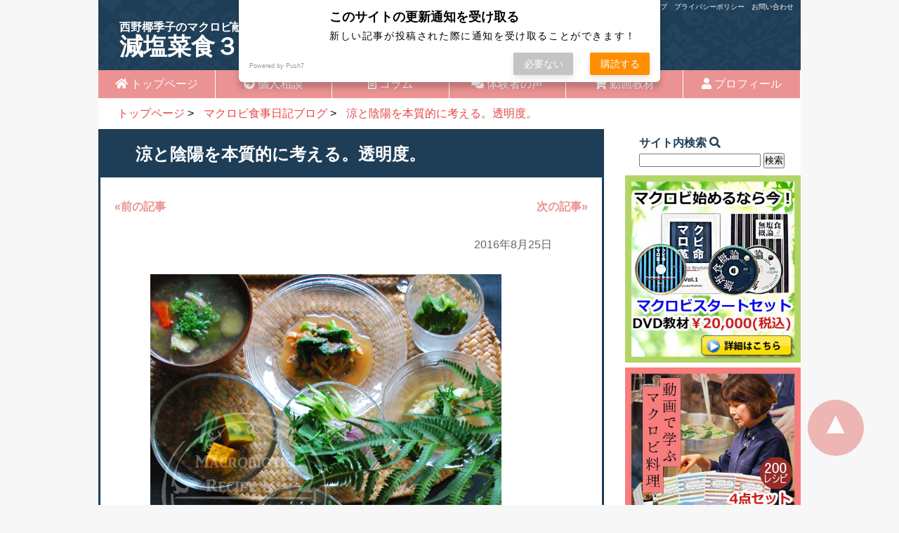

--- FILE ---
content_type: text/html; charset=UTF-8
request_url: https://www.yasukonishino.com/blog/20160825
body_size: 7259
content:
<!DOCTYPE html>
<head>
<meta charset="UTF-8" />

<meta http-equiv="X-UA-Compatible" content="IE=edge">
<meta name="viewport" content="width=device-width,initial-scale=1.0,minimum-scale=1.0">

		<!-- All in One SEO 4.1.1.2 -->
		<title>涼と陰陽を本質的に考える。透明度。 | 体と心がラクになるマクロビオンライン個人相談西野椰季子のサイト</title>
		<meta name="description" content="ふとガラスの器を使いまくりたくなりまして。 涼感を楽しむランチです。 なんか・・・デザインのことで、透明度についてあれこれとやっていたのが原因かも。 白茄子。 あっさり仕上げですが、とても味わい深い。・・・続きを読む"/>
		<link rel="canonical" href="https://www.yasukonishino.com/blog/20160825" />
		<meta property="og:site_name" content="体と心がラクになるマクロビオンライン個人相談" />
		<meta property="og:type" content="article" />
		<meta property="og:title" content="涼と陰陽を本質的に考える。透明度。 | 体と心がラクになるマクロビオンライン個人相談西野椰季子のサイト" />
		<meta property="og:description" content="ふとガラスの器を使いまくりたくなりまして。 涼感を楽しむランチです。 なんか・・・デザインのことで、透明度についてあれこれとやっていたのが原因かも。 白茄子。 あっさり仕上げですが、とても味わい深い。・・・続きを読む" />
		<meta property="og:url" content="https://www.yasukonishino.com/blog/20160825" />
		<meta property="fb:app_id" content="289432718189928" />
		<meta property="fb:admins" content="100001427517627" />
		<meta property="og:image" content="https://www.yasukonishino.com/wp-content/uploads/2016/08/DSC_1180.png" />
		<meta property="og:image:secure_url" content="https://www.yasukonishino.com/wp-content/uploads/2016/08/DSC_1180.png" />
		<meta property="og:image:width" content="500" />
		<meta property="og:image:height" content="747" />
		<meta property="article:published_time" content="2016-08-25T11:45:37Z" />
		<meta property="article:modified_time" content="2018-05-30T05:36:31Z" />
		<meta property="article:publisher" content="https://www.facebook.com/yasuko.nishino.5" />
		<meta name="twitter:card" content="summary_large_image" />
		<meta name="twitter:site" content="@yasukonishino" />
		<meta name="twitter:domain" content="www.yasukonishino.com" />
		<meta name="twitter:title" content="涼と陰陽を本質的に考える。透明度。 | 体と心がラクになるマクロビオンライン個人相談西野椰季子のサイト" />
		<meta name="twitter:description" content="ふとガラスの器を使いまくりたくなりまして。 涼感を楽しむランチです。 なんか・・・デザインのことで、透明度についてあれこれとやっていたのが原因かも。 白茄子。 あっさり仕上げですが、とても味わい深い。・・・続きを読む" />
		<meta name="twitter:image" content="https://www.yasukonishino.com/wp-content/uploads/2016/08/DSC_1180.png" />
		<meta name="google" content="nositelinkssearchbox" />
		<script type="text/javascript" >
			window.ga=window.ga||function(){(ga.q=ga.q||[]).push(arguments)};ga.l=+new Date;
			ga('create', "65625495", 'auto');
			ga('send', 'pageview');
		</script>
		<script async src="https://www.google-analytics.com/analytics.js"></script>
		<!-- All in One SEO -->

<link rel='dns-prefetch' href='//push.app.push7.jp' />
<link rel='dns-prefetch' href='//s.w.org' />
<link rel='stylesheet' id='wp-block-library-css'  href='https://www.yasukonishino.com/wp-includes/css/dist/block-library/style.min.css?ver=5.7.14' type='text/css' media='all' />
<link rel='stylesheet' id='contact-form-7-css'  href='https://www.yasukonishino.com/wp-content/plugins/contact-form-7/includes/css/styles.css?ver=5.3.2' type='text/css' media='all' />
<link rel='stylesheet' id='contact-form-7-confirm-css'  href='https://www.yasukonishino.com/wp-content/plugins/contact-form-7-add-confirm/includes/css/styles.css?ver=5.1' type='text/css' media='all' />
<link rel='stylesheet' id='push7-custom-button-css'  href='https://www.yasukonishino.com/wp-content/plugins/simple-push-subscribe-button/css/front.min.css?ver=5.7.14' type='text/css' media='all' />
<link rel='stylesheet' id='jquery-ui-smoothness-css'  href='https://www.yasukonishino.com/wp-content/plugins/contact-form-7/includes/js/jquery-ui/themes/smoothness/jquery-ui.min.css?ver=1.11.4' type='text/css' media='screen' />
<script type='text/javascript' src='https://www.yasukonishino.com/wp-includes/js/jquery/jquery.min.js?ver=3.5.1' id='jquery-core-js'></script>
<script type='text/javascript' src='https://www.yasukonishino.com/wp-includes/js/jquery/jquery-migrate.min.js?ver=3.3.2' id='jquery-migrate-js'></script>
<link rel="https://api.w.org/" href="https://www.yasukonishino.com/wp-json/" /><link rel="alternate" type="application/json" href="https://www.yasukonishino.com/wp-json/wp/v2/posts/1944" /><link rel='shortlink' href='https://www.yasukonishino.com/?p=1944' />
<link rel="alternate" type="application/json+oembed" href="https://www.yasukonishino.com/wp-json/oembed/1.0/embed?url=https%3A%2F%2Fwww.yasukonishino.com%2Fblog%2F20160825" />
<link rel="alternate" type="text/xml+oembed" href="https://www.yasukonishino.com/wp-json/oembed/1.0/embed?url=https%3A%2F%2Fwww.yasukonishino.com%2Fblog%2F20160825&#038;format=xml" />
    <script src="https://sdk.push7.jp/v2/p7sdk.js"></script>
    <script>p7.init("fe45e779c1154293af8176eb6ea079b6");</script>
    <!--[if lt IE 9]>
<script src="https://www.yasukonishino.com/wp-content/themes/theme14/js/html5.js"></script>
<![endif]-->
<link rel="stylesheet" href="https://www.yasukonishino.com/wp-content/themes/theme14/style.css?20260116-0620" async>
<link rel="stylesheet" href="https://use.fontawesome.com/releases/v5.9.0/css/all.css" async>
	<!-- Global site tag (gtag.js) - Google Analytics -->
<script async src="https://www.googletagmanager.com/gtag/js?id=UA-65625495-1"></script>
<script>
  window.dataLayer = window.dataLayer || [];
  function gtag(){dataLayer.push(arguments);}
  gtag('js', new Date());
  gtag('config', 'UA-65625495-1');
  gtag('config', 'AW-947828780');
</script>
<script src="//ajax.googleapis.com/ajax/libs/jquery/1.9.1/jquery.min.js"></script>
<script>
jQuery(function($) {
	var nav = $('#fix_navi'),
	offset = nav.offset();
	$(window).scroll(function () {
	  if($(window).scrollTop() > offset.top) {
	    nav.addClass('fixed');
	  } else {
	    nav.removeClass('fixed');
	  }
	});
});
</script>
</head>
<body>
	<div id="wrapper">
		 <header>
<div class="line"><a href="https://www.yasukonishino.com/sitemap.html">サイトマップ</a>　<a href="https://www.yasukonishino.com/privacypolicy.html">プライバシーポリシー</a>　<a href="https://www.yasukonishino.com/contact.html">お問い合わせ</a></div>
			     <h1><span>西野椰季子のマクロビ献立</span><br>減塩菜食３６５日食事日記ブログ</h1>
    </header>
<nav id="fix_navi"><ul class="global_navi">
        <li><a href="https://www.yasukonishino.com"><i class="fas fa-home"></i> トップページ</a></li>
		<li><a href="https://www.yasukonishino.com/entry.html"><i class="fas fa-arrow-circle-right" aria-hidden="true"></i> 個人相談</a></li>
		<li><a href="https://www.yasukonishino.com/macrobi-column"><i class="far fa-file-alt"></i> コラム</a></li>
        <li><a href="https://www.yasukonishino.com/voice"><i class="fas fa-comments"></i> 体験者の声</a></li>
		<li><a href="https://www.yasukonishino.com/dvd.html"><i class="fas fa-shopping-cart"></i> 動画教材</a></li>
        <li><a href="https://www.yasukonishino.com/profile.html"><i class="fas fa-user"></i> プロフィール</a></li></ul></nav>
<div class="breadcrumbs" vocab="http://schema.org/" typeof="BreadcrumbList">
<!-- Breadcrumb NavXT 6.6.0 -->
<span property="itemListElement" typeof="ListItem"><a property="item" typeof="WebPage" href="https://www.yasukonishino.com" class="home"><span property="name">トップページ</span></a><meta property="position" content="1"></span> &gt; <span property="itemListElement" typeof="ListItem"><a property="item" typeof="WebPage" href="https://www.yasukonishino.com/blog" class="taxonomy category"><span property="name">マクロビ食事日記ブログ</span></a><meta property="position" content="2"></span> &gt; <span property="itemListElement" typeof="ListItem"><a property="item" typeof="WebPage" href="https://www.yasukonishino.com/blog/20160825" class="post post-post current-item"><span property="name">涼と陰陽を本質的に考える。透明度。</span></a><meta property="position" content="3"></span></div><div id="contents">
	<div id="article">
<h2>涼と陰陽を本質的に考える。透明度。</h2>
<div class="navigation">
<div class="alignleft"><a href="https://www.yasukonishino.com/blog/20160824" rel="prev">&laquo;前の記事</a></div>
<div class="alignright"><a href="https://www.yasukonishino.com/blog/20160826" rel="next">次の記事&raquo;</a> </div>
<br>
<br clear="all">
</div>
<div class="date">2016年8月25日</div>
<p><p><img loading="lazy" src="https://www.yasukonishino.com/wp-content/uploads/2016/08/DSC_1175-3.png" alt="" width="500" height="747" class="blogimage aligncenter size-full wp-image-4999" srcset="https://www.yasukonishino.com/wp-content/uploads/2016/08/DSC_1175-3.png 500w, https://www.yasukonishino.com/wp-content/uploads/2016/08/DSC_1175-3-201x300.png 201w, https://www.yasukonishino.com/wp-content/uploads/2016/08/DSC_1175-3-448x670.png 448w" sizes="(max-width: 500px) 100vw, 500px" /></p>
<p>ふとガラスの器を使いまくりたくなりまして。</p>
<p>涼感を楽しむランチです。</p>
<p>なんか・・・デザインのことで、透明度についてあれこれとやっていたのが原因かも。</p>
<p><img loading="lazy" src="https://www.yasukonishino.com/wp-content/uploads/2016/08/DSC_1193.png" alt="" width="500" height="747" class="blogimage aligncenter size-full wp-image-5003" srcset="https://www.yasukonishino.com/wp-content/uploads/2016/08/DSC_1193.png 500w, https://www.yasukonishino.com/wp-content/uploads/2016/08/DSC_1193-201x300.png 201w, https://www.yasukonishino.com/wp-content/uploads/2016/08/DSC_1193-448x670.png 448w" sizes="(max-width: 500px) 100vw, 500px" /></p>
<p>白茄子。</p>
<p>あっさり仕上げですが、とても味わい深い。</p>
<p><img loading="lazy" src="https://www.yasukonishino.com/wp-content/uploads/2016/08/DSC_1191-3.png" alt="" width="500" height="747" class="blogimage aligncenter size-full wp-image-5002" srcset="https://www.yasukonishino.com/wp-content/uploads/2016/08/DSC_1191-3.png 500w, https://www.yasukonishino.com/wp-content/uploads/2016/08/DSC_1191-3-201x300.png 201w, https://www.yasukonishino.com/wp-content/uploads/2016/08/DSC_1191-3-448x670.png 448w" sizes="(max-width: 500px) 100vw, 500px" /></p>
<p>つるむらさきの炒め物です。</p>
<p><img loading="lazy" src="https://www.yasukonishino.com/wp-content/uploads/2016/08/DSC_1180.png" alt="" width="500" height="747" class="blogimage aligncenter size-full wp-image-5001" srcset="https://www.yasukonishino.com/wp-content/uploads/2016/08/DSC_1180.png 500w, https://www.yasukonishino.com/wp-content/uploads/2016/08/DSC_1180-201x300.png 201w, https://www.yasukonishino.com/wp-content/uploads/2016/08/DSC_1180-448x670.png 448w" sizes="(max-width: 500px) 100vw, 500px" /></p>
<p>涼と陰陽について、色々と思うところがあったこの夏、でした。<br />
なにかこう・・・本質的に考えさせられることが多々ありました。</p>
<p>日々丁寧に料理を作ることももちろんのこと。<br />
たくさんの方々の体としっかり向き合って、語り合っていくこと。<br />
そういう色々なことが積み重なって、大きな力になっていくのだなと、思うのです。</p>
<div class=push7-sb-sbz-simple id=push7-sb-sbz><div class="p7-b" data-p7id="fe45e779c1154293af8176eb6ea079b6" data-p7c="r"></div> Push Notification</div><br>	
<ul class="menu">
<div class="navigation">
<div class="alignleft"><a href="https://www.yasukonishino.com/blog/20160824" rel="prev">&laquo;前の記事</a></div>
<div class="alignright"><a href="https://www.yasukonishino.com/blog/20160826" rel="next">次の記事&raquo;</a> </div>
<br>
<br clear="all">
</div>
<div class="back"><a href="https://www.yasukonishino.com/blog">一覧へ戻る</a></div></div>
<div id="sidebar">
<div id="side">
	<p class="side_p">サイト内検索 <i class="fa fa-search" aria-hidden="true"></i></p>
<form role="search" method="get" id="searchform" class="searchform" action="https://www.yasukonishino.com/">
	<div>
		<input type="text" value="" name="s" id="s" />
		<input type="submit" id="searchsubmit" value="検索" />
	</div>
</form>
	<div class="nsi_side"></div>
	<style>.pekopeko {
    animation: pekopeko 2s infinite;
    box-shadow: 0 3px 0 rgb(0, 0, 0, 0.3);
}
@keyframes pekopeko {
    0% {
        box-shadow: 0 3px 0 rgb(0, 0, 0, 0.3);
        top: 0px;
    }
    10% {
        box-shadow: 0 0 0 rgb(0, 0, 0, 0.3);
        top: 3px;
    }
    20% {
        box-shadow: 0 3px 0 rgb(0, 0, 0, 0.3);
        top: 0px;
    }
    30% {
        box-shadow: 0 0 0 rgb(0, 0, 0, 0.3);
        top: 3px;
    }
    40% {
        box-shadow: 0 3px 0 rgb(0, 0, 0, 0.3);
        top: 0px;
    }
}</style>
		<a href="https://www.yasukonishino.com/dvd.html"><img src="https://www.yasukonishino.com/images/dvd01.jpg" alt="DVD教材はこちら">
<img src="https://www.yasukonishino.com/images/dvd02.jpg" alt="DVD教材はこちら">
<img src="https://www.yasukonishino.com/images/dvd03.jpg" alt="DVD教材はこちら"></a>
		<div class="muenbook"><a href="https://amzn.to/2UNrOuW" target="_blank"><img src="https://www.yasukonishino.com/images/book_img.gif" alt="無塩食で体はこんなにラクになる"></a></div>	
       <h4>最近の投稿</h4>
<ul class="side_newentry">
	<li>2025.05.16<br>
<a href="https://www.yasukonishino.com/blog/20250516">あとから美味しくなるミニカレーセット。</a></li>
<li>2025.05.14<br>
<a href="https://www.yasukonishino.com/blog/20250514">初夏を感じる爽やかな風。</a></li>
<li>2025.05.12<br>
<a href="https://www.yasukonishino.com/blog/20250512">芍薬とトマトシチュー。</a></li>
<li>2025.05.09<br>
<a href="https://www.yasukonishino.com/blog/20250509">春の余韻を楽しむ。</a></li>
<li>2025.05.07<br>
<a href="https://www.yasukonishino.com/blog/20250507">初夏を感じ始めた一汁六菜。</a></li>
</ul>
<h4>カレンダー</h4>
<div id="calendar_wrap"><table id="wp-calendar" summary="Calendar"> <caption>January 2026</caption> <thead> <tr><th abbr="Monday" scope="col" title="Monday">M</th><th abbr="Tuesday" scope="col" title="Tuesday">T</th><th abbr="Wednesday" scope="col" title="Wednesday">W</th><th abbr="Thursday" scope="col" title="Thursday">T</th><th abbr="Friday" scope="col" title="Friday">F</th><th abbr="Saturday" scope="col" title="Saturday">S</th><th abbr="Sunday" scope="col" title="Sunday">S</th> </tr> </thead><tfoot> <tr><td abbr="May" colspan="3" id="prev"><a href="https://www.yasukonishino.com/2025/05?cat=5" title="View posts for May 2025">&laquo; May</a></td><td>&nbsp;</td><td colspan="3" id="next">&nbsp;</td> </tr> </tfoot><tbody> <tr><td colspan="3" class="pad">&nbsp;</td><td>1</td><td>2</td><td>3</td><td>4</td></tr><tr><td>5</td><td>6</td><td>7</td><td>8</td><td>9</td><td>10</td><td>11</td></tr><tr><td>12</td><td>13</td><td>14</td><td>15</td><td id="today">16</td><td>17</td><td>18</td></tr><tr><td>19</td><td>20</td><td>21</td><td>22</td><td>23</td><td>24</td><td>25</td></tr><tr><td>26</td><td>27</td><td>28</td><td>29</td><td>30</td><td>31</td><td colspan="1" class="pad">&nbsp;</td></tr></tbody></table></div><h4>投稿一覧</h4>
<ul class="side_tag">
	<li><a href='https://www.yasukonishino.com/2025/05?cat=5'>May 2025</a>&nbsp;(6)</li>
	<li><a href='https://www.yasukonishino.com/2025/04?cat=5'>April 2025</a>&nbsp;(13)</li>
	<li><a href='https://www.yasukonishino.com/2025/03?cat=5'>March 2025</a>&nbsp;(12)</li>
	<li><a href='https://www.yasukonishino.com/2025/02?cat=5'>February 2025</a>&nbsp;(12)</li>
	<li><a href='https://www.yasukonishino.com/2025/01?cat=5'>January 2025</a>&nbsp;(14)</li>
	<li><a href='https://www.yasukonishino.com/2024/12?cat=5'>December 2024</a>&nbsp;(13)</li>
	<li><a href='https://www.yasukonishino.com/2024/11?cat=5'>November 2024</a>&nbsp;(13)</li>
	<li><a href='https://www.yasukonishino.com/2024/10?cat=5'>October 2024</a>&nbsp;(13)</li>
	<li><a href='https://www.yasukonishino.com/2024/09?cat=5'>September 2024</a>&nbsp;(13)</li>
	<li><a href='https://www.yasukonishino.com/2024/08?cat=5'>August 2024</a>&nbsp;(13)</li>
	<li><a href='https://www.yasukonishino.com/2024/07?cat=5'>July 2024</a>&nbsp;(14)</li>
	<li><a href='https://www.yasukonishino.com/2024/06?cat=5'>June 2024</a>&nbsp;(12)</li>
	<li><a href='https://www.yasukonishino.com/2024/05?cat=5'>May 2024</a>&nbsp;(14)</li>
	<li><a href='https://www.yasukonishino.com/2024/04?cat=5'>April 2024</a>&nbsp;(13)</li>
	<li><a href='https://www.yasukonishino.com/2024/03?cat=5'>March 2024</a>&nbsp;(13)</li>
	<li><a href='https://www.yasukonishino.com/2024/02?cat=5'>February 2024</a>&nbsp;(12)</li>
	<li><a href='https://www.yasukonishino.com/2024/01?cat=5'>January 2024</a>&nbsp;(14)</li>
	<li><a href='https://www.yasukonishino.com/2023/12?cat=5'>December 2023</a>&nbsp;(13)</li>
	<li><a href='https://www.yasukonishino.com/2023/11?cat=5'>November 2023</a>&nbsp;(13)</li>
	<li><a href='https://www.yasukonishino.com/2023/10?cat=5'>October 2023</a>&nbsp;(13)</li>
	<li><a href='https://www.yasukonishino.com/2023/09?cat=5'>September 2023</a>&nbsp;(13)</li>
	<li><a href='https://www.yasukonishino.com/2023/08?cat=5'>August 2023</a>&nbsp;(13)</li>
	<li><a href='https://www.yasukonishino.com/2023/07?cat=5'>July 2023</a>&nbsp;(13)</li>
	<li><a href='https://www.yasukonishino.com/2023/06?cat=5'>June 2023</a>&nbsp;(13)</li>
	<li><a href='https://www.yasukonishino.com/2023/05?cat=5'>May 2023</a>&nbsp;(14)</li>
	<li><a href='https://www.yasukonishino.com/2023/04?cat=5'>April 2023</a>&nbsp;(12)</li>
	<li><a href='https://www.yasukonishino.com/2023/03?cat=5'>March 2023</a>&nbsp;(14)</li>
	<li><a href='https://www.yasukonishino.com/2023/02?cat=5'>February 2023</a>&nbsp;(12)</li>
	<li><a href='https://www.yasukonishino.com/2023/01?cat=5'>January 2023</a>&nbsp;(13)</li>
	<li><a href='https://www.yasukonishino.com/2022/12?cat=5'>December 2022</a>&nbsp;(13)</li>
	<li><a href='https://www.yasukonishino.com/2022/11?cat=5'>November 2022</a>&nbsp;(13)</li>
	<li><a href='https://www.yasukonishino.com/2022/10?cat=5'>October 2022</a>&nbsp;(13)</li>
	<li><a href='https://www.yasukonishino.com/2022/09?cat=5'>September 2022</a>&nbsp;(13)</li>
	<li><a href='https://www.yasukonishino.com/2022/08?cat=5'>August 2022</a>&nbsp;(14)</li>
	<li><a href='https://www.yasukonishino.com/2022/07?cat=5'>July 2022</a>&nbsp;(12)</li>
	<li><a href='https://www.yasukonishino.com/2022/06?cat=5'>June 2022</a>&nbsp;(22)</li>
	<li><a href='https://www.yasukonishino.com/2022/05?cat=5'>May 2022</a>&nbsp;(22)</li>
	<li><a href='https://www.yasukonishino.com/2022/04?cat=5'>April 2022</a>&nbsp;(21)</li>
	<li><a href='https://www.yasukonishino.com/2022/03?cat=5'>March 2022</a>&nbsp;(23)</li>
	<li><a href='https://www.yasukonishino.com/2022/02?cat=5'>February 2022</a>&nbsp;(20)</li>
	<li><a href='https://www.yasukonishino.com/2022/01?cat=5'>January 2022</a>&nbsp;(22)</li>
	<li><a href='https://www.yasukonishino.com/2021/12?cat=5'>December 2021</a>&nbsp;(22)</li>
	<li><a href='https://www.yasukonishino.com/2021/11?cat=5'>November 2021</a>&nbsp;(13)</li>
	<li><a href='https://www.yasukonishino.com/2021/10?cat=5'>October 2021</a>&nbsp;(21)</li>
	<li><a href='https://www.yasukonishino.com/2021/09?cat=5'>September 2021</a>&nbsp;(22)</li>
	<li><a href='https://www.yasukonishino.com/2021/08?cat=5'>August 2021</a>&nbsp;(22)</li>
	<li><a href='https://www.yasukonishino.com/2021/07?cat=5'>July 2021</a>&nbsp;(22)</li>
	<li><a href='https://www.yasukonishino.com/2021/06?cat=5'>June 2021</a>&nbsp;(22)</li>
	<li><a href='https://www.yasukonishino.com/2021/05?cat=5'>May 2021</a>&nbsp;(21)</li>
	<li><a href='https://www.yasukonishino.com/2021/04?cat=5'>April 2021</a>&nbsp;(23)</li>
	<li><a href='https://www.yasukonishino.com/2021/03?cat=5'>March 2021</a>&nbsp;(23)</li>
	<li><a href='https://www.yasukonishino.com/2021/02?cat=5'>February 2021</a>&nbsp;(20)</li>
	<li><a href='https://www.yasukonishino.com/2021/01?cat=5'>January 2021</a>&nbsp;(21)</li>
	<li><a href='https://www.yasukonishino.com/2020/12?cat=5'>December 2020</a>&nbsp;(25)</li>
	<li><a href='https://www.yasukonishino.com/2020/11?cat=5'>November 2020</a>&nbsp;(27)</li>
	<li><a href='https://www.yasukonishino.com/2020/10?cat=5'>October 2020</a>&nbsp;(25)</li>
	<li><a href='https://www.yasukonishino.com/2020/09?cat=5'>September 2020</a>&nbsp;(30)</li>
	<li><a href='https://www.yasukonishino.com/2020/08?cat=5'>August 2020</a>&nbsp;(31)</li>
	<li><a href='https://www.yasukonishino.com/2020/07?cat=5'>July 2020</a>&nbsp;(31)</li>
	<li><a href='https://www.yasukonishino.com/2020/06?cat=5'>June 2020</a>&nbsp;(30)</li>
	<li><a href='https://www.yasukonishino.com/2020/05?cat=5'>May 2020</a>&nbsp;(31)</li>
	<li><a href='https://www.yasukonishino.com/2020/04?cat=5'>April 2020</a>&nbsp;(30)</li>
	<li><a href='https://www.yasukonishino.com/2020/03?cat=5'>March 2020</a>&nbsp;(31)</li>
	<li><a href='https://www.yasukonishino.com/2020/02?cat=5'>February 2020</a>&nbsp;(29)</li>
	<li><a href='https://www.yasukonishino.com/2020/01?cat=5'>January 2020</a>&nbsp;(31)</li>
	<li><a href='https://www.yasukonishino.com/2019/12?cat=5'>December 2019</a>&nbsp;(30)</li>
	<li><a href='https://www.yasukonishino.com/2019/11?cat=5'>November 2019</a>&nbsp;(30)</li>
	<li><a href='https://www.yasukonishino.com/2019/10?cat=5'>October 2019</a>&nbsp;(31)</li>
	<li><a href='https://www.yasukonishino.com/2019/09?cat=5'>September 2019</a>&nbsp;(30)</li>
	<li><a href='https://www.yasukonishino.com/2019/08?cat=5'>August 2019</a>&nbsp;(31)</li>
	<li><a href='https://www.yasukonishino.com/2019/07?cat=5'>July 2019</a>&nbsp;(31)</li>
	<li><a href='https://www.yasukonishino.com/2019/06?cat=5'>June 2019</a>&nbsp;(19)</li>
	<li><a href='https://www.yasukonishino.com/2019/05?cat=5'>May 2019</a>&nbsp;(28)</li>
	<li><a href='https://www.yasukonishino.com/2019/04?cat=5'>April 2019</a>&nbsp;(30)</li>
	<li><a href='https://www.yasukonishino.com/2019/03?cat=5'>March 2019</a>&nbsp;(31)</li>
	<li><a href='https://www.yasukonishino.com/2019/02?cat=5'>February 2019</a>&nbsp;(28)</li>
	<li><a href='https://www.yasukonishino.com/2019/01?cat=5'>January 2019</a>&nbsp;(31)</li>
	<li><a href='https://www.yasukonishino.com/2018/12?cat=5'>December 2018</a>&nbsp;(31)</li>
	<li><a href='https://www.yasukonishino.com/2018/11?cat=5'>November 2018</a>&nbsp;(30)</li>
	<li><a href='https://www.yasukonishino.com/2018/10?cat=5'>October 2018</a>&nbsp;(31)</li>
	<li><a href='https://www.yasukonishino.com/2018/09?cat=5'>September 2018</a>&nbsp;(27)</li>
	<li><a href='https://www.yasukonishino.com/2018/02?cat=5'>February 2018</a>&nbsp;(19)</li>
	<li><a href='https://www.yasukonishino.com/2018/01?cat=5'>January 2018</a>&nbsp;(31)</li>
	<li><a href='https://www.yasukonishino.com/2017/12?cat=5'>December 2017</a>&nbsp;(31)</li>
	<li><a href='https://www.yasukonishino.com/2017/11?cat=5'>November 2017</a>&nbsp;(30)</li>
	<li><a href='https://www.yasukonishino.com/2017/10?cat=5'>October 2017</a>&nbsp;(31)</li>
	<li><a href='https://www.yasukonishino.com/2017/09?cat=5'>September 2017</a>&nbsp;(30)</li>
	<li><a href='https://www.yasukonishino.com/2017/08?cat=5'>August 2017</a>&nbsp;(31)</li>
	<li><a href='https://www.yasukonishino.com/2017/07?cat=5'>July 2017</a>&nbsp;(29)</li>
	<li><a href='https://www.yasukonishino.com/2017/06?cat=5'>June 2017</a>&nbsp;(31)</li>
	<li><a href='https://www.yasukonishino.com/2017/05?cat=5'>May 2017</a>&nbsp;(31)</li>
	<li><a href='https://www.yasukonishino.com/2017/04?cat=5'>April 2017</a>&nbsp;(29)</li>
	<li><a href='https://www.yasukonishino.com/2017/03?cat=5'>March 2017</a>&nbsp;(30)</li>
	<li><a href='https://www.yasukonishino.com/2017/02?cat=5'>February 2017</a>&nbsp;(26)</li>
	<li><a href='https://www.yasukonishino.com/2017/01?cat=5'>January 2017</a>&nbsp;(31)</li>
	<li><a href='https://www.yasukonishino.com/2016/12?cat=5'>December 2016</a>&nbsp;(31)</li>
	<li><a href='https://www.yasukonishino.com/2016/11?cat=5'>November 2016</a>&nbsp;(30)</li>
	<li><a href='https://www.yasukonishino.com/2016/10?cat=5'>October 2016</a>&nbsp;(31)</li>
	<li><a href='https://www.yasukonishino.com/2016/09?cat=5'>September 2016</a>&nbsp;(30)</li>
	<li><a href='https://www.yasukonishino.com/2016/08?cat=5'>August 2016</a>&nbsp;(31)</li>
	<li><a href='https://www.yasukonishino.com/2016/07?cat=5'>July 2016</a>&nbsp;(31)</li>
	<li><a href='https://www.yasukonishino.com/2016/06?cat=5'>June 2016</a>&nbsp;(30)</li>
	<li><a href='https://www.yasukonishino.com/2016/05?cat=5'>May 2016</a>&nbsp;(20)</li>
	<li><a href='https://www.yasukonishino.com/2016/04?cat=5'>April 2016</a>&nbsp;(30)</li>
	<li><a href='https://www.yasukonishino.com/2016/03?cat=5'>March 2016</a>&nbsp;(31)</li>
	<li><a href='https://www.yasukonishino.com/2016/02?cat=5'>February 2016</a>&nbsp;(28)</li>
	<li><a href='https://www.yasukonishino.com/2016/01?cat=5'>January 2016</a>&nbsp;(31)</li>
	<li><a href='https://www.yasukonishino.com/2015/12?cat=5'>December 2015</a>&nbsp;(31)</li>
	<li><a href='https://www.yasukonishino.com/2015/11?cat=5'>November 2015</a>&nbsp;(30)</li>
	<li><a href='https://www.yasukonishino.com/2015/10?cat=5'>October 2015</a>&nbsp;(31)</li>
	<li><a href='https://www.yasukonishino.com/2015/09?cat=5'>September 2015</a>&nbsp;(29)</li>
	<li><a href='https://www.yasukonishino.com/2015/08?cat=5'>August 2015</a>&nbsp;(31)</li>
	<li><a href='https://www.yasukonishino.com/2015/07?cat=5'>July 2015</a>&nbsp;(31)</li>
	<li><a href='https://www.yasukonishino.com/2015/06?cat=5'>June 2015</a>&nbsp;(30)</li>
	<li><a href='https://www.yasukonishino.com/2015/05?cat=5'>May 2015</a>&nbsp;(31)</li>
	<li><a href='https://www.yasukonishino.com/2015/04?cat=5'>April 2015</a>&nbsp;(30)</li>
	<li><a href='https://www.yasukonishino.com/2015/03?cat=5'>March 2015</a>&nbsp;(31)</li>
	<li><a href='https://www.yasukonishino.com/2015/02?cat=5'>February 2015</a>&nbsp;(28)</li>
	<li><a href='https://www.yasukonishino.com/2015/01?cat=5'>January 2015</a>&nbsp;(30)</li>
</ul>
</div></div>
</div>
<div id="menu"><input id="drawer-checkbox" type="checkbox">
<label id="drawer-icon" for="drawer-checkbox"><span></span></label>
<label id="drawer-close" for="drawer-checkbox"></label>
<div id="drawer-content">
	<p class="side_p">サイト内検索 <i class="fa fa-search" aria-hidden="true"></i></p>
<form role="search" method="get" id="searchform" class="searchform" action="https://www.yasukonishino.com/">
	<div>
		<input type="text" value="" name="s" id="s" />
		<input type="submit" id="searchsubmit" value="検索" />
	</div>
</form>
		<ul>
            <h4>最近の投稿</h4>
<ul class="side_newentry">
	<li>2025.05.16<br>
<a href="https://www.yasukonishino.com/blog/20250516">あとから美味しくなるミニカレーセット。</a></li>
<li>2025.05.14<br>
<a href="https://www.yasukonishino.com/blog/20250514">初夏を感じる爽やかな風。</a></li>
<li>2025.05.12<br>
<a href="https://www.yasukonishino.com/blog/20250512">芍薬とトマトシチュー。</a></li>
<li>2025.05.09<br>
<a href="https://www.yasukonishino.com/blog/20250509">春の余韻を楽しむ。</a></li>
<li>2025.05.07<br>
<a href="https://www.yasukonishino.com/blog/20250507">初夏を感じ始めた一汁六菜。</a></li>
</ul>
<h4>カレンダー</h4>
<div id="calendar_wrap"><table id="wp-calendar" summary="Calendar"> <caption>January 2026</caption> <thead> <tr><th abbr="Monday" scope="col" title="Monday">M</th><th abbr="Tuesday" scope="col" title="Tuesday">T</th><th abbr="Wednesday" scope="col" title="Wednesday">W</th><th abbr="Thursday" scope="col" title="Thursday">T</th><th abbr="Friday" scope="col" title="Friday">F</th><th abbr="Saturday" scope="col" title="Saturday">S</th><th abbr="Sunday" scope="col" title="Sunday">S</th> </tr> </thead><tfoot> <tr><td abbr="May" colspan="3" id="prev"><a href="https://www.yasukonishino.com/2025/05?cat=5" title="View posts for May 2025">&laquo; May</a></td><td>&nbsp;</td><td colspan="3" id="next">&nbsp;</td> </tr> </tfoot><tbody> <tr><td colspan="3" class="pad">&nbsp;</td><td>1</td><td>2</td><td>3</td><td>4</td></tr><tr><td>5</td><td>6</td><td>7</td><td>8</td><td>9</td><td>10</td><td>11</td></tr><tr><td>12</td><td>13</td><td>14</td><td>15</td><td id="today">16</td><td>17</td><td>18</td></tr><tr><td>19</td><td>20</td><td>21</td><td>22</td><td>23</td><td>24</td><td>25</td></tr><tr><td>26</td><td>27</td><td>28</td><td>29</td><td>30</td><td>31</td><td colspan="1" class="pad">&nbsp;</td></tr></tbody></table></div><h4>投稿一覧</h4>
<ul class="side_tag">
	<li><a href='https://www.yasukonishino.com/2025/05?cat=5'>May 2025</a>&nbsp;(6)</li>
	<li><a href='https://www.yasukonishino.com/2025/04?cat=5'>April 2025</a>&nbsp;(13)</li>
	<li><a href='https://www.yasukonishino.com/2025/03?cat=5'>March 2025</a>&nbsp;(12)</li>
	<li><a href='https://www.yasukonishino.com/2025/02?cat=5'>February 2025</a>&nbsp;(12)</li>
	<li><a href='https://www.yasukonishino.com/2025/01?cat=5'>January 2025</a>&nbsp;(14)</li>
	<li><a href='https://www.yasukonishino.com/2024/12?cat=5'>December 2024</a>&nbsp;(13)</li>
	<li><a href='https://www.yasukonishino.com/2024/11?cat=5'>November 2024</a>&nbsp;(13)</li>
	<li><a href='https://www.yasukonishino.com/2024/10?cat=5'>October 2024</a>&nbsp;(13)</li>
	<li><a href='https://www.yasukonishino.com/2024/09?cat=5'>September 2024</a>&nbsp;(13)</li>
	<li><a href='https://www.yasukonishino.com/2024/08?cat=5'>August 2024</a>&nbsp;(13)</li>
	<li><a href='https://www.yasukonishino.com/2024/07?cat=5'>July 2024</a>&nbsp;(14)</li>
	<li><a href='https://www.yasukonishino.com/2024/06?cat=5'>June 2024</a>&nbsp;(12)</li>
	<li><a href='https://www.yasukonishino.com/2024/05?cat=5'>May 2024</a>&nbsp;(14)</li>
	<li><a href='https://www.yasukonishino.com/2024/04?cat=5'>April 2024</a>&nbsp;(13)</li>
	<li><a href='https://www.yasukonishino.com/2024/03?cat=5'>March 2024</a>&nbsp;(13)</li>
	<li><a href='https://www.yasukonishino.com/2024/02?cat=5'>February 2024</a>&nbsp;(12)</li>
	<li><a href='https://www.yasukonishino.com/2024/01?cat=5'>January 2024</a>&nbsp;(14)</li>
	<li><a href='https://www.yasukonishino.com/2023/12?cat=5'>December 2023</a>&nbsp;(13)</li>
	<li><a href='https://www.yasukonishino.com/2023/11?cat=5'>November 2023</a>&nbsp;(13)</li>
	<li><a href='https://www.yasukonishino.com/2023/10?cat=5'>October 2023</a>&nbsp;(13)</li>
	<li><a href='https://www.yasukonishino.com/2023/09?cat=5'>September 2023</a>&nbsp;(13)</li>
	<li><a href='https://www.yasukonishino.com/2023/08?cat=5'>August 2023</a>&nbsp;(13)</li>
	<li><a href='https://www.yasukonishino.com/2023/07?cat=5'>July 2023</a>&nbsp;(13)</li>
	<li><a href='https://www.yasukonishino.com/2023/06?cat=5'>June 2023</a>&nbsp;(13)</li>
	<li><a href='https://www.yasukonishino.com/2023/05?cat=5'>May 2023</a>&nbsp;(14)</li>
	<li><a href='https://www.yasukonishino.com/2023/04?cat=5'>April 2023</a>&nbsp;(12)</li>
	<li><a href='https://www.yasukonishino.com/2023/03?cat=5'>March 2023</a>&nbsp;(14)</li>
	<li><a href='https://www.yasukonishino.com/2023/02?cat=5'>February 2023</a>&nbsp;(12)</li>
	<li><a href='https://www.yasukonishino.com/2023/01?cat=5'>January 2023</a>&nbsp;(13)</li>
	<li><a href='https://www.yasukonishino.com/2022/12?cat=5'>December 2022</a>&nbsp;(13)</li>
	<li><a href='https://www.yasukonishino.com/2022/11?cat=5'>November 2022</a>&nbsp;(13)</li>
	<li><a href='https://www.yasukonishino.com/2022/10?cat=5'>October 2022</a>&nbsp;(13)</li>
	<li><a href='https://www.yasukonishino.com/2022/09?cat=5'>September 2022</a>&nbsp;(13)</li>
	<li><a href='https://www.yasukonishino.com/2022/08?cat=5'>August 2022</a>&nbsp;(14)</li>
	<li><a href='https://www.yasukonishino.com/2022/07?cat=5'>July 2022</a>&nbsp;(12)</li>
	<li><a href='https://www.yasukonishino.com/2022/06?cat=5'>June 2022</a>&nbsp;(22)</li>
	<li><a href='https://www.yasukonishino.com/2022/05?cat=5'>May 2022</a>&nbsp;(22)</li>
	<li><a href='https://www.yasukonishino.com/2022/04?cat=5'>April 2022</a>&nbsp;(21)</li>
	<li><a href='https://www.yasukonishino.com/2022/03?cat=5'>March 2022</a>&nbsp;(23)</li>
	<li><a href='https://www.yasukonishino.com/2022/02?cat=5'>February 2022</a>&nbsp;(20)</li>
	<li><a href='https://www.yasukonishino.com/2022/01?cat=5'>January 2022</a>&nbsp;(22)</li>
	<li><a href='https://www.yasukonishino.com/2021/12?cat=5'>December 2021</a>&nbsp;(22)</li>
	<li><a href='https://www.yasukonishino.com/2021/11?cat=5'>November 2021</a>&nbsp;(13)</li>
	<li><a href='https://www.yasukonishino.com/2021/10?cat=5'>October 2021</a>&nbsp;(21)</li>
	<li><a href='https://www.yasukonishino.com/2021/09?cat=5'>September 2021</a>&nbsp;(22)</li>
	<li><a href='https://www.yasukonishino.com/2021/08?cat=5'>August 2021</a>&nbsp;(22)</li>
	<li><a href='https://www.yasukonishino.com/2021/07?cat=5'>July 2021</a>&nbsp;(22)</li>
	<li><a href='https://www.yasukonishino.com/2021/06?cat=5'>June 2021</a>&nbsp;(22)</li>
	<li><a href='https://www.yasukonishino.com/2021/05?cat=5'>May 2021</a>&nbsp;(21)</li>
	<li><a href='https://www.yasukonishino.com/2021/04?cat=5'>April 2021</a>&nbsp;(23)</li>
	<li><a href='https://www.yasukonishino.com/2021/03?cat=5'>March 2021</a>&nbsp;(23)</li>
	<li><a href='https://www.yasukonishino.com/2021/02?cat=5'>February 2021</a>&nbsp;(20)</li>
	<li><a href='https://www.yasukonishino.com/2021/01?cat=5'>January 2021</a>&nbsp;(21)</li>
	<li><a href='https://www.yasukonishino.com/2020/12?cat=5'>December 2020</a>&nbsp;(25)</li>
	<li><a href='https://www.yasukonishino.com/2020/11?cat=5'>November 2020</a>&nbsp;(27)</li>
	<li><a href='https://www.yasukonishino.com/2020/10?cat=5'>October 2020</a>&nbsp;(25)</li>
	<li><a href='https://www.yasukonishino.com/2020/09?cat=5'>September 2020</a>&nbsp;(30)</li>
	<li><a href='https://www.yasukonishino.com/2020/08?cat=5'>August 2020</a>&nbsp;(31)</li>
	<li><a href='https://www.yasukonishino.com/2020/07?cat=5'>July 2020</a>&nbsp;(31)</li>
	<li><a href='https://www.yasukonishino.com/2020/06?cat=5'>June 2020</a>&nbsp;(30)</li>
	<li><a href='https://www.yasukonishino.com/2020/05?cat=5'>May 2020</a>&nbsp;(31)</li>
	<li><a href='https://www.yasukonishino.com/2020/04?cat=5'>April 2020</a>&nbsp;(30)</li>
	<li><a href='https://www.yasukonishino.com/2020/03?cat=5'>March 2020</a>&nbsp;(31)</li>
	<li><a href='https://www.yasukonishino.com/2020/02?cat=5'>February 2020</a>&nbsp;(29)</li>
	<li><a href='https://www.yasukonishino.com/2020/01?cat=5'>January 2020</a>&nbsp;(31)</li>
	<li><a href='https://www.yasukonishino.com/2019/12?cat=5'>December 2019</a>&nbsp;(30)</li>
	<li><a href='https://www.yasukonishino.com/2019/11?cat=5'>November 2019</a>&nbsp;(30)</li>
	<li><a href='https://www.yasukonishino.com/2019/10?cat=5'>October 2019</a>&nbsp;(31)</li>
	<li><a href='https://www.yasukonishino.com/2019/09?cat=5'>September 2019</a>&nbsp;(30)</li>
	<li><a href='https://www.yasukonishino.com/2019/08?cat=5'>August 2019</a>&nbsp;(31)</li>
	<li><a href='https://www.yasukonishino.com/2019/07?cat=5'>July 2019</a>&nbsp;(31)</li>
	<li><a href='https://www.yasukonishino.com/2019/06?cat=5'>June 2019</a>&nbsp;(19)</li>
	<li><a href='https://www.yasukonishino.com/2019/05?cat=5'>May 2019</a>&nbsp;(28)</li>
	<li><a href='https://www.yasukonishino.com/2019/04?cat=5'>April 2019</a>&nbsp;(30)</li>
	<li><a href='https://www.yasukonishino.com/2019/03?cat=5'>March 2019</a>&nbsp;(31)</li>
	<li><a href='https://www.yasukonishino.com/2019/02?cat=5'>February 2019</a>&nbsp;(28)</li>
	<li><a href='https://www.yasukonishino.com/2019/01?cat=5'>January 2019</a>&nbsp;(31)</li>
	<li><a href='https://www.yasukonishino.com/2018/12?cat=5'>December 2018</a>&nbsp;(31)</li>
	<li><a href='https://www.yasukonishino.com/2018/11?cat=5'>November 2018</a>&nbsp;(30)</li>
	<li><a href='https://www.yasukonishino.com/2018/10?cat=5'>October 2018</a>&nbsp;(31)</li>
	<li><a href='https://www.yasukonishino.com/2018/09?cat=5'>September 2018</a>&nbsp;(27)</li>
	<li><a href='https://www.yasukonishino.com/2018/02?cat=5'>February 2018</a>&nbsp;(19)</li>
	<li><a href='https://www.yasukonishino.com/2018/01?cat=5'>January 2018</a>&nbsp;(31)</li>
	<li><a href='https://www.yasukonishino.com/2017/12?cat=5'>December 2017</a>&nbsp;(31)</li>
	<li><a href='https://www.yasukonishino.com/2017/11?cat=5'>November 2017</a>&nbsp;(30)</li>
	<li><a href='https://www.yasukonishino.com/2017/10?cat=5'>October 2017</a>&nbsp;(31)</li>
	<li><a href='https://www.yasukonishino.com/2017/09?cat=5'>September 2017</a>&nbsp;(30)</li>
	<li><a href='https://www.yasukonishino.com/2017/08?cat=5'>August 2017</a>&nbsp;(31)</li>
	<li><a href='https://www.yasukonishino.com/2017/07?cat=5'>July 2017</a>&nbsp;(29)</li>
	<li><a href='https://www.yasukonishino.com/2017/06?cat=5'>June 2017</a>&nbsp;(31)</li>
	<li><a href='https://www.yasukonishino.com/2017/05?cat=5'>May 2017</a>&nbsp;(31)</li>
	<li><a href='https://www.yasukonishino.com/2017/04?cat=5'>April 2017</a>&nbsp;(29)</li>
	<li><a href='https://www.yasukonishino.com/2017/03?cat=5'>March 2017</a>&nbsp;(30)</li>
	<li><a href='https://www.yasukonishino.com/2017/02?cat=5'>February 2017</a>&nbsp;(26)</li>
	<li><a href='https://www.yasukonishino.com/2017/01?cat=5'>January 2017</a>&nbsp;(31)</li>
	<li><a href='https://www.yasukonishino.com/2016/12?cat=5'>December 2016</a>&nbsp;(31)</li>
	<li><a href='https://www.yasukonishino.com/2016/11?cat=5'>November 2016</a>&nbsp;(30)</li>
	<li><a href='https://www.yasukonishino.com/2016/10?cat=5'>October 2016</a>&nbsp;(31)</li>
	<li><a href='https://www.yasukonishino.com/2016/09?cat=5'>September 2016</a>&nbsp;(30)</li>
	<li><a href='https://www.yasukonishino.com/2016/08?cat=5'>August 2016</a>&nbsp;(31)</li>
	<li><a href='https://www.yasukonishino.com/2016/07?cat=5'>July 2016</a>&nbsp;(31)</li>
	<li><a href='https://www.yasukonishino.com/2016/06?cat=5'>June 2016</a>&nbsp;(30)</li>
	<li><a href='https://www.yasukonishino.com/2016/05?cat=5'>May 2016</a>&nbsp;(20)</li>
	<li><a href='https://www.yasukonishino.com/2016/04?cat=5'>April 2016</a>&nbsp;(30)</li>
	<li><a href='https://www.yasukonishino.com/2016/03?cat=5'>March 2016</a>&nbsp;(31)</li>
	<li><a href='https://www.yasukonishino.com/2016/02?cat=5'>February 2016</a>&nbsp;(28)</li>
	<li><a href='https://www.yasukonishino.com/2016/01?cat=5'>January 2016</a>&nbsp;(31)</li>
	<li><a href='https://www.yasukonishino.com/2015/12?cat=5'>December 2015</a>&nbsp;(31)</li>
	<li><a href='https://www.yasukonishino.com/2015/11?cat=5'>November 2015</a>&nbsp;(30)</li>
	<li><a href='https://www.yasukonishino.com/2015/10?cat=5'>October 2015</a>&nbsp;(31)</li>
	<li><a href='https://www.yasukonishino.com/2015/09?cat=5'>September 2015</a>&nbsp;(29)</li>
	<li><a href='https://www.yasukonishino.com/2015/08?cat=5'>August 2015</a>&nbsp;(31)</li>
	<li><a href='https://www.yasukonishino.com/2015/07?cat=5'>July 2015</a>&nbsp;(31)</li>
	<li><a href='https://www.yasukonishino.com/2015/06?cat=5'>June 2015</a>&nbsp;(30)</li>
	<li><a href='https://www.yasukonishino.com/2015/05?cat=5'>May 2015</a>&nbsp;(31)</li>
	<li><a href='https://www.yasukonishino.com/2015/04?cat=5'>April 2015</a>&nbsp;(30)</li>
	<li><a href='https://www.yasukonishino.com/2015/03?cat=5'>March 2015</a>&nbsp;(31)</li>
	<li><a href='https://www.yasukonishino.com/2015/02?cat=5'>February 2015</a>&nbsp;(28)</li>
	<li><a href='https://www.yasukonishino.com/2015/01?cat=5'>January 2015</a>&nbsp;(30)</li>
</ul>
	<ul class="sp_navi2"><li><a href="https://www.yasukonishino.com">トップページ</a></li>
		<li><a href="https://www.yasukonishino.com/entry.html">オンライン個人相談</a></li>
        <li><a href="https://www.yasukonishino.com/profile.html">西野プロフィール</a></li>
		<li><a href="https://www.yasukonishino.com/macrobi-column">コラム</a></li>
		<li><a href="https://www.yasukonishino.com/voice">体験者の声</a></li>
        <li><a href="https://www.yasukonishino.com/dvd.html">講義＆レシピ教材</a></li>
        <li><a href="https://www.yasukonishino.com/blog">減塩野菜料理ブログ</a></li>
		<li><a href="https://www.yasukonishino.com/profile/movielist.html">動画</a></li>
        <li><a href="https://www.yasukonishino.com/profile/books.html">著書一覧</a></li>
        <li><a href="https://www.yasukonishino.com/profile/media.html">メディア掲載</a></li>
		<li><a href="https://www.yasukonishino.com/faq.html">よくあるご質問</a></li>
        <li><a href="https://www.yasukonishino.com/contact.html">お問い合わせ</a></li></ul>
	<a href="https://www.yasukonishino.com/dvd.html"><img src="https://www.yasukonishino.com/images/dvd01.jpg" alt="DVD教材はこちら">
<img src="https://www.yasukonishino.com/images/dvd02.jpg" alt="DVD教材はこちら">
<img src="https://www.yasukonishino.com/images/dvd03.jpg" alt="DVD教材はこちら"></a></div></div>
<!--WPFC_FOOTER_START--><br style="clear:both;">
<div class="pagetop"><a href="#wrapper">▲</a></div>
<footer>
<ul id="foot_navi">
        <li><a href="https://www.yasukonishino.com">トップページ</a></li>	
		<li><a href="https://www.yasukonishino.com/entry.html">オンライン個人相談</a></li>
		<li><a href="https://www.yasukonishino.com/voice">体験者の声</a></li>
        <li><a href="https://www.yasukonishino.com/profile.html">プロフィール</a></li>
        <li><a href="https://www.yasukonishino.com/macrobi-column">コラム</a></li>
        <li><a href="https://www.yasukonishino.com/dvd.html">講義＆レシピ教材</a></li>
		<li><a href="https://www.yasukonishino.com/profile/movielist.html">動画</a></li>
        <li><a href="https://www.yasukonishino.com/profile/books.html">著書一覧</a></li>
        <li><a href="https://www.yasukonishino.com/profile/media.html">メディア掲載</a></li>
        <li><a href="https://www.yasukonishino.com/blog">食事日記ブログ</a></li>
		<li><a href="https://www.yasukonishino.com/faq.html">よくあるご質問</a></li>
 　　　  <li><a href="https://www.yasukonishino.com/tokusyo_hyoki.html">特定商取引法に基づく表記</a></li>
        <li><a href="https://www.yasukonishino.com/contact.html">お問い合わせ</a></li>
</ul>
<small><a href="https://www.yasukonishino.com">&copy;2012 Yasuko Nishino</a>　All Rights Reserved.<br>
このサイト上のデータの著作権は、全て西野椰季子が保有します。<br>文章・画像などの無断転載および複製等はご遠慮ください。</small> 
    <br><br>
	<p class="ssl2">このサイトはＳＳＬ通信によって保護されています。</p>
	<br><br><br>
  </footer>
<script async>if(!navigator.userAgent.match(/(iPhone|iPod|Android)/)){
jQuery(function($) {
	var nav = $('#drawer-box'),
	offset = nav.offset();
	$(window).scroll(function () {
	  if($(window).scrollTop() > offset.top) {
	    nav.addClass('fixed3');
	  } else {
	    nav.removeClass('fixed3');
	  }
	});
});
</script>	
<script type="text/javascript">
  (function () {
    var tagjs = document.createElement("script");
    var s = document.getElementsByTagName("script")[0];
    tagjs.async = true;
    tagjs.src = "//s.yjtag.jp/tag.js#site=Xyqbhhc";
    s.parentNode.insertBefore(tagjs, s);
  }());
</script>
<noscript>
  <iframe src="//b.yjtag.jp/iframe?c=Xyqbhhc" width="1" height="1" frameborder="0" scrolling="no" marginheight="0" marginwidth="0"></iframe>
</noscript>
<script type='text/javascript' id='contact-form-7-js-extra'>
/* <![CDATA[ */
var wpcf7 = {"apiSettings":{"root":"https:\/\/www.yasukonishino.com\/wp-json\/contact-form-7\/v1","namespace":"contact-form-7\/v1"},"cached":"1","jqueryUi":"1"};
/* ]]> */
</script>
<script type='text/javascript' src='https://www.yasukonishino.com/wp-content/plugins/contact-form-7/includes/js/scripts.js?ver=5.3.2' id='contact-form-7-js'></script>
<script type='text/javascript' src='https://www.yasukonishino.com/wp-includes/js/jquery/jquery.form.min.js?ver=4.2.1' id='jquery-form-js'></script>
<script type='text/javascript' src='https://www.yasukonishino.com/wp-content/plugins/contact-form-7-add-confirm/includes/js/scripts.js?ver=5.1' id='contact-form-7-confirm-js'></script>
<script type='text/javascript' id='toc-front-js-extra'>
/* <![CDATA[ */
var tocplus = {"smooth_scroll":"1"};
/* ]]> */
</script>
<script type='text/javascript' src='https://www.yasukonishino.com/wp-content/plugins/table-of-contents-plus/front.min.js?ver=2002' id='toc-front-js'></script>
<script type='text/javascript' id='wp-postviews-cache-js-extra'>
/* <![CDATA[ */
var viewsCacheL10n = {"admin_ajax_url":"https:\/\/www.yasukonishino.com\/wp-admin\/admin-ajax.php","post_id":"1944"};
/* ]]> */
</script>
<script type='text/javascript' src='https://www.yasukonishino.com/wp-content/plugins/wp-postviews/postviews-cache.js?ver=1.68' id='wp-postviews-cache-js'></script>
<script type='text/javascript' src='https://push.app.push7.jp/static/button/p7.js?ver=5.7.14' id='push7-subscribe-button-js'></script>
<script type='text/javascript' src='https://www.yasukonishino.com/wp-includes/js/jquery/ui/core.min.js?ver=1.12.1' id='jquery-ui-core-js'></script>
<script type='text/javascript' src='https://www.yasukonishino.com/wp-includes/js/jquery/ui/datepicker.min.js?ver=1.12.1' id='jquery-ui-datepicker-js'></script>
<script type='text/javascript' id='jquery-ui-datepicker-js-after'>
jQuery(document).ready(function(jQuery){jQuery.datepicker.setDefaults({"closeText":"Close","currentText":"Today","monthNames":["January","February","March","April","May","June","July","August","September","October","November","December"],"monthNamesShort":["Jan","Feb","Mar","Apr","May","Jun","Jul","Aug","Sep","Oct","Nov","Dec"],"nextText":"Next","prevText":"Previous","dayNames":["Sunday","Monday","Tuesday","Wednesday","Thursday","Friday","Saturday"],"dayNamesShort":["Sun","Mon","Tue","Wed","Thu","Fri","Sat"],"dayNamesMin":["S","M","T","W","T","F","S"],"dateFormat":"yy\u5e74mm\u6708d\u65e5","firstDay":1,"isRTL":false});});
</script>
<script type='text/javascript' src='https://www.yasukonishino.com/wp-includes/js/jquery/ui/controlgroup.min.js?ver=1.12.1' id='jquery-ui-controlgroup-js'></script>
<script type='text/javascript' src='https://www.yasukonishino.com/wp-includes/js/jquery/ui/checkboxradio.min.js?ver=1.12.1' id='jquery-ui-checkboxradio-js'></script>
<script type='text/javascript' src='https://www.yasukonishino.com/wp-includes/js/jquery/ui/button.min.js?ver=1.12.1' id='jquery-ui-button-js'></script>
<script type='text/javascript' src='https://www.yasukonishino.com/wp-includes/js/jquery/ui/spinner.min.js?ver=1.12.1' id='jquery-ui-spinner-js'></script>
<script type='text/javascript' src='https://www.yasukonishino.com/wp-includes/js/wp-embed.min.js?ver=5.7.14' id='wp-embed-js'></script>
</div>
</body>
</html><!-- html is corrupted -->

--- FILE ---
content_type: text/css
request_url: https://www.yasukonishino.com/wp-content/themes/theme14/style.css?20260116-0620
body_size: 9818
content:
@charset "UTF-8";*{margin:0;padding:0;-webkit-box-sizing:border-box;-moz-box-sizing:border-box;box-sizing:border-box}html{min-width:320px;font-size:62.5%}body{background-color:#f7f7f7;margin:0;line-height:1.5;font-size:16px;font-size:1.6rem;font-family:"ヒラギノ角ゴ Pro W3","Hiragino Kaku Gothic Pro","メイリオ","ＭＳ Ｐゴシック",sans-serif}a{text-decoration:none}ul{list-style-type:none}
.img-responsive{display:block;width:100%;height:auto}.ssl{text-align:left}.ssl2{text-align:center}#formstyle p{width:80%;margin:0 auto}em.s{text-decoration:line-through;font-weight:bold}
#pbutton{width:80%;text-align:center;margin:0 auto;border-radius:10px;padding:10px 20px;background:#58abe2;color:#fff;font-weight:bold;text-decoration:none}#pbutton:hover{background:#3f83af}#card img{width:262px;height:35px}#card{width:80%;padding:10px;background:#eafcec;margin:0 auto}#bank{width:80%;padding:10px;background:#fceaea;margin:0 auto}#bank em{font-style:normal;color:#992121;font-weight:bold}.kiyaku{width:80%;padding:15px;text-align:center;border:dotted 2px #ddd;background:#f6f9ea;margin:0 auto 20px}.prof_2{width:70%;margin:0 auto 20px}.muenbook{width:100%;margin-bottom:10px}.muenbook img{width:100%}.muenbook img:hover{opacity:.7}.nsi_side img:hover{opacity:.7}.moviebox{width:600px;height:330px;margin:0 auto;text-align:center;display:inline-block}#wrapper{width:1000px;margin:0 auto;background-color:#fff;overflow:hidden}header{background-color:#1e3e57;background-image:url(https://www.yasukonishino.com/images/bg.png);color:#fff;width:100%;height:100px;position:relative}h1{float:left;margin-left:30px;font-weight:bold;font-size:34px;font-size:3.4rem;line-height:1;margin-top:-5px}h1 span{font-size:16px;font-size:1.6rem;line-height:1}h1 a{color:#fff;text-decoration:none}h1 a:hover{color:#64aaa9}.headbanner{position:absolute;z-index:1;padding:4px 15px 2px;font-size:26px;font-weight:bold;right:30px;color:#fff;top:30px;background-color:#a9c11e}.headbanner a{font-size:26px;text-decoration:none}.headbanner:hover{background:#93ab0a}.line{font-size:10px;text-align:right;line-height:20px;height:20px;padding-right:10px}.line a{color:#fff;text-decoration:none}.line a:hover{text-decoration:underline}.login{text-align:center;width:100%;background:#64aaa9;padding:20px 0 10px;display:block}.login a{display:block;width:1000px;height:30px;color:#fff;font-weight:bold}.login a span{position:absolute;color:#fff;z-index:200}.login a span:nth-child(1){display:none}.login:hover a span:nth-child(2){display:none}.login:hover a span:nth-child(1){display:inline-block;color:#fff}.login:hover{background:#6bc6c5}.global_navi{width:99.9%;max-width:1200px;list-style:none;z-index:20;padding-bottom:40px}.global_navi li{position:relative;float:left;background-color:#eb9292;text-align:center;width:16.66715%;border-right:1px solid #fff}.global_navi li a{display:block;text-align:center;text-decoration:none;color:#fff;line-height:40px}.global_navi li:last-child{border-right:0}.global_navi a:hover{text-decoration:none;color:#fff;background-color:#e57272}.fixed{position:fixed;top:0;width:1000px;z-index:1000}#sp_navi{display:none}#main_visual{width:100%;margin-top:-23px;padding:0}#main_visual img{width:100%;height:100%}#main_visual_sp{display:none}.carousel-cell{width:1000px}.breadcrumbs{padding:5px;margin:5px 12px}.breadcrumbs span{padding-left:5px}.breadcrumbs a{color:#e84545;text-decoration:none}.breadcrumbs a:hover{text-decoration:underline}#searchform{text-align:left;padding-bottom:10px;margin-left:20px}#s_form{display:none}#sidebar{float:right;background:#fff;width:25%}#sidemenu{width:100%;list-style:none;padding-bottom:10px;color:#fff}#sidemenu li{background-color:#eb9292;text-align:center;width:100%;margin-bottom:5px;border-bottom:1px solid #fff}#sidemenu li a{display:block;text-align:center;text-decoration:none;color:#fff;line-height:40px}#sidemenu li a:hover{text-decoration:none;color:#fff;background-color:#e57272}.side_p{color:#1e3e57;font-weight:bold;padding-top:8px;margin-left:20px}#media a{margin:0;padding:0}.side_newentry,.side_tag{padding-bottom:20px;margin:0 10px 0 20px}.side_newentry li,.side_tag li{font-size:12px;font-size:1.2rem;margin-bottom:5px}.side_newentry li a,.side_tag li a{color:#4f4f4f;font-size:16px;font-size:1.6rem;text-decoration:none}.side_newentry li a:hover,.side_tag li a:hover{text-decoration:underline}.sidebanner1 a{display:block;width:100%;font-size:26px;text-align:center;color:#fff;font-weight:bold;background-color:#f2b204;text-decoration:none;margin-bottom:8px}.sidebanner1 a:hover{background:#f28d00}.login_side{margin:3px 0 5px;padding:10px 0;width:100%;background:#64aaa9;padding:5px 0;text-align:center;border-radius:10px}.login_side a{display:block;height:30px;width:100%;color:#fff;font-weight:bold;text-decoration:none;text-align:center;font-size:18px;font-size:1.8rem;z-index:98}.login_side:hover{background:#6bc6c5}.login_side span{position:absolute;color:#fff}.login_side span:nth-child(1){display:none}.login_side:hover span:nth-child(2){display:none}.login_side:hover span:nth-child(1){display:inline-block}#mm_side{width:100%}.sbnr_side{width:100%}.sbnr_side li{font-family:'arial black','Helvetica',sans-serif;font-size:3.4rem;font-weight:bold;padding-left:15px}.sbnr_side li:hover{opacity:.7}li.insta a{color:#7d13b2}li.twtr a{color:#55acee}li.fabk a{color:#305097}li.ytube a{color:red}div#side img{width: 100%}
.s_b{width:80%;margin:50px auto 80px;text-align:center}.s_b a{font-size:2.4rem;width:100%;padding:5px 10px;color:#fff;background:#a9c11e;font-weight:bold;border-radius:10px}.s_b a:hover{background:#93ab0a}
#contents{width:100%;margin-bottom:30px;overflow:hidden}#article{float:left;background-color:#fff;width:72%;margin:0;padding:0;box-sizing:border-box;border:3px solid #1e3e57}
#img2{text-align:center;width:50%;margin:0 auto;display:block}#img2 img{width:100%}
#article_lp{background-color:#fff;width:100%;margin:0;padding:0;box-sizing:border-box;border:3px solid #1e3e57}
#article p,#article_lp p{width:80%;margin:0 auto;font-size:1.8rem;margin-bottom:30px;line-height:1.8}#article p a,#article_lp p a{color:#e57272;text-decoration:none}#article p a:hover,#article_lp p a:hover{text-decoration:underline}#article h3,#article_lp h3{font-size:2.2rem;background-color:#1e3e57;padding:10px 0 10px 50px;line-height:1.5;color:#fff;margin-bottom:20px}em.k{background:#ffec80;font-weight:bold;color:#ad0f0f}
p img{width:100%}#article a img:hover{opacity:.7}h2{font-size:2.4rem;background-color:#1e3e57;text-align:left;padding:15px 0 15px 50px;line-height:1.5em;color:#fff;margin-bottom:30px}h2 a{color:#fff;text-decoration:none}h2 a:hover{color:#ff8b35;text-decoration:none}h4{font-size:18px;font-size:1.8rem;background-color:#1e3e57;padding-left:50px;line-height:2em;color:#fff;margin-bottom:20px}h4 a{color:#eb9292;text-decoration:none}h4 a:hover{color:#e57272}.text{font-size:20px;font-size:2.0rem}#seitoimg{width:716px;height:1250px}#seitoimg img{width:100%;height:auto}div.toc_sitemap{width:80%;margin:0 auto}ul.toc_sitemap_pages_list{width:100%;font-size:16px;font-size:1.6rem;margin-bottom:30px}.toc_sitemap_pages_list a{color:#1e3e57;text-decoration:none}.toc_sitemap_pages_list a:hover{text-decoration:underline}em.aka{font-size:2.6rem;color:#cc1414;font-weight:bold;font-style:normal}em.a{font-size:2.2rem;line-height:1.5;font-weight:bold;font-style:normal}em.b{font-size:22px;font-size:2.2rem;color:#e8720b;font-weight:bold;font-style:normal}em.c{font-size:18px;font-size:1.8rem;color:#cc1414;font-weight:bold}p.d{font-size:22px;font-size:2.2rem;color:#ff8cb0;font-weight:bold}em.e{font-size:22px;font-size:2.2rem;color:#71ba39;font-weight:bold}em.f{font-size:22px;font-size:2.2rem;color:#a9c11e;font-weight:bold}
#article img{text-align:center;height:auto}.colum-img{width:100%}#beaf{width:85%;margin:0 auto 30px;padding:0 15px}#beaf li{list-style:none;color:#000;line-height:1.5em;border-bottom:3px dotted #64aaa9;padding:20px 0}#beaf li:last-child{border-bottom:0}#beaf .af_txt{line-height:1.5em;color:#e84545;font-weight:bold}#beaf .before{font-weight:bold;background-color:#6b6b6b;color:#fff;padding:0 3px 0 3px;margin-right:5px}#beaf .after{font-weight:bold;background-color:#e84545;color:#fff;padding:0 16px 0 3px;margin-right:5px;margin-bottom:10px}#beaf p{font-size:1rem;margin-bottom:0}ul.menu{display:table;table-layout:fixed;width:400px;margin:0 auto 30px;text-align:center;list-style:none}
.menu li a{font-family:'M PLUS Rounded 1c';display:block;border-radius:10px;box-sizing:border-box;width:100%;background:#64aaa9;line-height:1.5;padding:10px 20px;margin:20px auto;color:#fff;font-weight:bold;font-size:2.0rem;}.menu li a:hover{background:#6bc6c5}
.button{width:70%;margin:0 auto 50px}.button a{display:block;font-size:26px;font-size:2.6rem;padding:15px;font-weight:bold;color:#fff;background: #f9bb1d;
background: -moz-linear-gradient(top,  #f9bb1d 0%, #f97400 49%, #f9ba1b 100%); 
background: -webkit-linear-gradient(top,  #f9bb1d 0%,#f97400 49%,#f9ba1b 100%); 
background: linear-gradient(to bottom,  #f9bb1d 0%,#f97400 49%,#f9ba1b 100%); 
filter: progid:DXImageTransform.Microsoft.gradient( startColorstr='#f9bb1d', endColorstr='#f9ba1b',GradientType=0 ); 
border-radius:10px;-webkit-box-shadow:1px 1px 5px 1px rgba(30,48,13,0.5);-moz-box-shadow:1px 1px 5px 1px rgba(30,48,13,0.5);box-shadow:1px 1px 5px 1px rgba(30,48,13,0.5);text-align:center}
.button a:hover{opacity:0.8}
#setumei{width:80%;margin:0 auto}#setumei a{font-size:1.4rem;color:#000;font-weight:bold}#setumei a:hover{color:crimson}.txt-height{width:80%;margin:0 auto 15px;font-weight:bold}.liststyle1{width:80%;margin:0 auto 15px}.liststyle2{border-top-width:1px;border-top-style:solid;border-top-color:#1cafcb;margin:15px}.liststyle2 li{border-bottom-width:1px;border-bottom-style:solid;border-bottom-color:#1cafcb;font-size:1.05em;background-image:url(images/icon_flower.gif);background-repeat:no-repeat;padding-top:10px;padding-bottom:10px;padding-left:45px;background-position:left center}.leadCom{width:80%;margin:0 auto 30px;padding:10px;background-color:#fcfcf1;border-style:double;border-color:#183459;-moz-border-radius:10px;-webkit-border-radius:10px;border-radius:10px;behavior:url(border-radius.htc)}.leadCom2{width:80%;border:5px dotted #CCC;margin:0 auto 20px;padding:20px}.leadCom3{width:80%;background-color:#fcfcf1;clear:both;border-radius:10px;border:double #c00}.card{width:240px;margin-bottom:0;text-align:left}em#price{color:#b40404;font-size:2rem;font-weight:bold;font-style:normal}.txt-bg{background-color:#FF6;padding-right:5px;padding-left:5px;font-size:1.1em;line-height:1.8}div.lp{width:80%;margin:0 auto}blockquote{width:80%;margin:0 auto;padding:15px 5px;box-sizing:border-box;color:#464646;background:#fff0f0;border-top:solid 3px #ff9d9d;border-bottom:solid 3px #ff9d9d}.prof,.prof2,.prof_R{width:80%;margin:0 auto;background-color:C6E8D6;border-radius:5px}.prof em,.prof2 em{color:#1e3e57;text-decoration:none;font-size:18px}.prof img{width:200px;height:241px;float:left;margin-right:15px;margin-top:15px}.prof2 img{width:203px;height:265px;float:left;margin-right:15px}.prof_R img{width:200px;float:right;margin-left:15px}.con_img{text-align:center;margin:0 auto 15px}.con_img img{width:571px;height:212px}.lp_list{width:80%;border:3px solid #8bd9d0;padding:10px;margin:30px auto}.lp_list li{width:100%;margin:10px 0;font-weight:bold;color:#8bd9d0}.lp_list span{color:#000}em.under{font-weight:bold;text-decoration:underline;color:#ba0303}table.tablebox{border-left-style:solid;border-left-width:1px;border-left-color:#CCC;line-height:1.5em;border-bottom-width:1px;border-bottom-style:solid;border-bottom-color:#CCC;margin:0 auto 15px;width:90%}.tablebox td{text-align:left;font-size:1.4rem;border-top-width:1px;border-top-style:solid;border-top-color:#CCC;padding-top:10px;padding-right:10px;padding-bottom:8px;padding-left:10px;border-right-width:1px;border-right-style:solid;border-right-color:#CCC;float:left;width:100%}.tablebox td:first-child{background:#ccc}.tablebox th{padding-top:10px;padding-bottom:10px;border-top-width:1px;border-right-width:1px;border-top-style:solid;border-right-style:solid;border-top-color:#CCC;border-right-color:#CCC}.tablebox .TD1{background-color:#fcfcef;white-space:nowrap;border-right-style:none;border-bottom-width:3px;border-bottom-style:solid;border-bottom-color:#eeefcf}.tablebox .TD2{background-color:#FFF;color:#7d7864}.radius{-moz-border-radius:7px;-webkit-border-radius:7px;border-radius:7px;behavior:url(border-radius.htc)}.gotop{text-align:center;width:300px;background-color:#ffc427;margin:30px auto;border-radius:5px}.gotop a{display:block;width:300px;padding:10px;text-align:center;font-size:1.8rem;font-size:18px;color:#fff;line-height:1em;text-decoration:none;font-weight:bold}.gotop a:hover{background-color:#ff8b35;border-radius:5px}p.data{text-align:right;display:inline;margin-bottom:10px}div#calendar_wrap{margin-bottom:20px}table#wp-calendar{table-layout:fixed;width:100%;margin:0 auto;padding:0;border-collapse:collapse;border-spacing:0;font-size:1.4rem}table#wp-calendar caption{margin:0;padding:2px;width:auto;text-align:center;font-weight:bold;color:#1e3e57;background-color:#e8f3f3}table#wp-calendar #today{font-weight:bold;color:#fff;background-color:#a9c11e;z-index::1}table#wp-calendar th,table#wp-calendar td{padding:2px auto;vertical-align:middle;text-align:center}table#wp-calendar td{line-height:1.8;background-color:#e8f3f3}table#wp-calendar th{font-style:normal;font-weight:bold;color:#fff;background-color:#64aaa9}table#wp-calendar th:last-child{background-color:#ffa03a}table#wp-calendar a{font-size:1.4rem;color:#fff;background-color:#64aaa9;padding:0;display:block}table#wp-calendar a:hover{background-color:#64aaa9}
.voice{width:90%;margin:10px auto 3px;border:3px dotted #eb9292;border-radius:10px;background:#fff9f9}.voice h5{font-weight:bold;font-size:2.2rem;padding:10px 0;line-height:1;margin-left:20px;border-bottom:2px solid #eb9292;margin-bottom:15px}.voice p{width:100%}small{font-size:.9rem}.voice img{width:150px;height:150px;float:left;margin:10px}.voice p img{margin-right:10px;text-align:left}#voigo{width:auto;text-align:center;margin:30px 0}.bloglist{width:90%;margin:10px auto}.bloglist li{width:100%;padding:10px;font-size:1.4rem;border:3px dotted #64aaa9;border-radius:10px;background:#e8f3f3;margin:15px auto}.bloglist li a{color:#000}.bcat-list{padding-bottom:70px}a .bcat-list h5{font-size:18px;font-size:1.8rem;background-color:#64aaa9;padding-left:50px;margin-bottom:10px;color:#fff;text-decoration:none;font-weight:700}.bcat-list:hover{background:#c9dbda}.bcat-list a:visited h5{color:#2e6665}.bl_inner p{width:100%;color:#000}.bl_inner img{width:150px;height:120px;overflow:hidden;margin:0 10px 10px 0;float:left}.new-entries{width:72%;float:left;line-height:130%;margin-left:3%;margin-right:0;margin-bottom:20px}.new-entries h4{padding-left:30px;margin-bottom:20px}.new-entry{display:inline-block;border-bottom:3px dotted #999;margin-bottom:10px;padding:0 20px}.new-entry a{text-decoration:none;color:#000}.new-entry-title{color:#3d3d3d;font-weight:bold;text-decoration:none;margin-bottom:5px}.new-entry:hover{background:#eaeaea}.new-entry-title a:visited{color:#777}.new-entry-content{text-align:left;margin-bottom:10px;padding-bottom:40px}.new-entry-content img{float:left;width:200px;height:auto;padding-right:10px}#blog-entries{width:24%;float:left;padding-left:1%;padding-top:-20px;display:table}#blog-entries h4{padding-left:20px}#blog-entries li{border-bottom:3px dotted #999;padding:0 20px 10px;width:100%}#blog-entries li a{text-decoration:none;color:#000}
#blog-entries li:hover{background:#eaeaea}#blog-entries li a:visited{color:#777}#blog-entries .data{font-size:12px;font-size:1.2rem}.blog-entry-content{margin-bottom:10px}.blog-entry-title{color:#3d3d3d;text-align:left;font-weight:bold}.lpbnr{width:100%}.lpbnr img{width:100%}
div.wpcf7{background:#fff;padding:20px;border-radius:10px;width:95%;margin:0 auto}div.wpcf7 .small_size{font-size:12px;font-size:1.2rem}div.wpcf7 .center{text-align:center}div.wpcf7 p{margin-bottom:15px;font-size:16px;font-size:1.6rem}div.wpcf7 input{border:1px solid #ccc;padding:8px;font-size:14px;font-size:1.4rem}span.wpcf7-list-item{width:100%}div.wpcf7 textarea{border:1px solid #ccc;padding:8px;font-size:14px;font-size:1.4rem;height:100px;width:100%}div.wpcf7 p.textarea1 textarea{width:100%;height:300px}div.wpcf7 p.textarea2 textarea{width:100%;height:100px}div.wpcf7 p.short input{width:50px}div.wpcf7 input.wpcf7-submit{cursor:pointer;color:#fff;font-weight:bold;font-size:20px;font-size:2.0rem;width:80%;height:50px;margin:0 auto;display:block;border-radius:5px;background:#ff8b35;box-shadow:0 0 3px 0 rgba(0,0,0,0.5),inset 0 32px 0 -12px rgba(255,255,255,0.3);border:1px solid #f29700}div.wpcf7 input.wpcf7-submit:hover{background:#f29700;box-shadow:0 0 3px 0 rgba(0,0,0,0.5),inset 0 32px 0 -12px rgba(255,255,255,0.3);border:1px solid #f29700}.wpcf7 input.wpcf7-submit:active{box-shadow:none;bottom:-2px;position:relative}.wpcf7 input:focus,.wpcf7 textarea:focus{border:1px solid #009de1}.wpcf7-captchac{border:1px solid #ccc}.wpcf7 .wpcf7-not-valid{background:#ffb6c1}.wpcf7 span.wpcf7-not-valid-tip{font-size:80%}.wpcf7 .wpcf7-response-output{margin:10px 0 0;padding:8px 35px 8px 14px;text-shadow:0 1px 0 rgba(255,255,255,0.5);-webkit-border-radius:4px;-moz-border-radius:4px;border-radius:4px}.wpcf7 .wpcf7-validation-errors{color:#b94a48;background-color:#f2dede;border:1px solid #eed3d7}.wpcf7 .wpcf7-mail-sent-ok{color:#3a87ad;background-color:#d9edf7;border:1px solid #bce8f1}.wpcf7 .required{color:red}.wpcf7 .any{color:#080}input.wpcf7-confirm{cursor:pointer;color:#fff;font-weight:bold;font-size:16px;font-size:1.6rem;width:80%;height:50px;margin:0 auto;display:block;border-radius:5px;background:#ff8b35;box-shadow:0 0 3px 0 rgba(0,0,0,0.5),inset 0 32px 0 -12px rgba(255,255,255,0.3);border:1px solid #f29700}div.wpcf7 input.wpcf7-confirm:hover{background:#f29700;box-shadow:0 0 3px 0 rgba(0,0,0,0.5),inset 0 32px 0 -12px rgba(255,255,255,0.3);border:1px solid #f29700}input.wpcf7c-btn-back{color:#fff;font-weight:bold;font-size:16px;font-size:1.6rem;width:200px;height:50px;margin:0 auto;display:block;border-radius:5px;background:#64aaa9;box-shadow:0 0 3px 0 rgba(0,0,0,0.5),inset 0 32px 0 -12px rgba(255,255,255,0.3);border:1px solid #64aaa9}input.wpcf7c-btn-back{margin-bottom:10px}input.wpcf7c-btn-back:hover{background:#73b2b1;box-shadow:0 0 3px 0 rgba(0,0,0,0.5),inset 0 32px 0 -12px rgba(255,255,255,0.3);border:1px solid #64aaa9}.wpcf7.is_confirm input:-webkit-autofill{box-shadow:0 0 0 1000px #fff inset}.wpcf7.is_confirm input,.wpcf7.is_confirm select,.wpcf7.is_confirm textarea{border:0;background:#fff !important;box-shadow:0 0 0 1000px #fff inset;resize:none}.wpcf7c-elm-step2{font-weight:bold;font-size:16px;font-size:1.6rem;color:#fff;background:#ff8484;padding:2px 0;text-align:center}span.wpcf7-form-control-wrap{position:static}span.wpcf7-not-valid-tip{display:none}form.sent .formInner{display:none}.alert{color:#df4c33;font-weight:bold}
.socialbnr{width:80%;margin:0 auto 30px}.socialbnr li{font-family:'arial black','Helvetica',sans-serif;font-size:3.4rem;font-weight:bold}li.insta a{color:#7d13b2}li.twtr a{color:#55acee}li.facebk a{color:#305097}li.ytube a{color:red}.socialbnr li:hover{opacity:.7}.back{vertical-align:middle;background-color:#64aaa9;margin:30px auto 30px;border-radius:5px}.sns_btn{width:45%;margin:0 auto 150px}.sns_btn ul li a{float:left;font-size:5.0rem;padding:0 10px;color:#eb9292}.sns_btn a:hover{color:#e57272}.back,.back a{text-align:center;width:150px;height:50px}.back a{display:block;padding:10px;font-size:1.8rem;font-size:18px;color:#fff;line-height:1;text-decoration:none;font-weight:700}.back a:hover{background-color:#4b9695;border-radius:5px}.fat{list-style:none;text-align:left;font-weight:700;width:25pc;margin:0 auto;padding:10px 0;color:#ba5b91}.hr{width:70%;height:5%;background-color:#fff;border-bottom:3px dotted #64aaa9}.faq1{color:#b03e3e}.faq1,.faq2{font-size:24px;font-size:2.4rem;margin-bottom:5px}.faq2{color:#5b7a9f}
.blogimage{height:747px}.blogimage,.blogimage2{width:500px;margin-bottom:10px}.blogimage2{height:335px}.tag{width:90%;margin:0 auto 20px}.tag a{font-size:1pc;font-size:1.6rem;color:#eb9292;font-weight:700;text-decoration:underline;margin:0 5px;line-height:2}.tag a:hover{background-color:#9e9e9e}.tag a:after{color:#333;content:","}
.date{text-align:right;color:#666;width:80%;margin:0 auto}.bannar img{width:15pc}.bannar2 img{width:140px}.bannar2 img:hover,.bannar img:hover{opacity:.5}.books{width:100%;padding:20px;margin-bottom:10px;border-bottom:5px solid #64aaa9}.books img{float:left;width:140px;margin:10px}.books p{line-height:1em}.red{color:#b40404;font-weight:700;text-align:center}#dvd{height:auto;margin-bottom:50px;overflow:hidden}#dvd em{color:#b40404;font-weight:700;font-style:normal}.liquid{float:left;width:50%;height:300px;box-sizing:border-box;padding:20px}.liquid img{width: 100%}.liquid a{color:#eb9292;font-weight:bold}.liquid a:hover{color:#e57272}.clear{clear:both}div.go a{display:block;width:230px;padding-left:20px;height:30px;text-decoration:none;background:#ffd900;color:#000;border-radius:10px;vertical-align:middle;font-weight:bold}div.go a:hover{background:#ffbb00;color:#000}div.go2 a{display:block;width:230px;padding-left:20px;height:30px;text-decoration:none;background:#42cad6;color:#fff;border-radius:10px;vertical-align:middle;font-weight:bold}div.go2 a:hover{background:#16bdcc;color:#fff}
.a2a_kit{margin-left:50px}.data a{color:#a9c11e;text-decoration:none}.data a:hover{color:#fff;background-color:#ffc427}
.kotira1{background:#9dd53a;background:-moz-linear-gradient(top,#9dd53a 0,#a1d54f 50%,#80c217 50%,#7cbc0a 100%);background:-webkit-linear-gradient(top,#9dd53a 0,#a1d54f 50%,#80c217 50%,#7cbc0a 100%);background:linear-gradient(to bottom,#9dd53a 0,#a1d54f 50%,#80c217 50%,#7cbc0a 100%);filter:progid:DXImageTransform.Microsoft.gradient(startColorstr='#9dd53a',endColorstr='#7cbc0a',GradientType=0)}.kotira1,.kotira2{width:43%;padding:10px;float:left;border-radius:10px;text-align:center;margin:0 3% 30px}.kotira2{background:#ffc268;background:-moz-linear-gradient(top,#ffc268 0,#ffc268 50%,#ffa03a 50%,#ffa03a 100%);background:-webkit-linear-gradient(top,#ffc268 0,#ffc268 50%,#ffa03a 50%,#ffa03a 100%);background:linear-gradient(to bottom,#ffc268 0,#ffc268 50%,#ffa03a 50%,#ffa03a 100%);filter:progid:DXImageTransform.Microsoft.gradient(startColorstr='#ffc268',endColorstr='#ffa03a',GradientType=0)}.kotira1 a{color:#538908}.kotira1 a,.kotira2 a{display:block;font-weight:700;text-decoration:none;font-size:18px;font-size:1.8rem}.kotira2 a{color:#db8432}.kotira1:hover,.kotira2:hover{opacity:.7}.kotira1 .big{text-shadow:0 0 10px #7cbc0a}.kotira1 .big,.kotira2 .big{font-size:28px;font-size:2.8rem;line-height:1em;color:#fff;font-weight:700}.kotira2 .big{text-shadow:0 0 10px #ffa03a}ul.category{width:100%;margin:0 auto 10px}a .cat-list h5{font-size:18px;font-size:1.8rem;background-color:#64aaa9;padding-left:50px;margin-bottom:10px;color:#fff;text-decoration:none;font-weight:700}.cat-list:hover{background:#e3fcfc}.category a{text-decoration:none}.cat-list a:visited h5{color:#2e6665}.voice-sub{padding:0 50px;font-size:14px;font-size:1.4rem;height:100px;margin-bottom:20px}.voice-sub img{float:left;width:200px;height:auto;padding-right:10px}a .voice-sub{color:#000;text-decoration:none}.more-link{color:#898989;font-size:14px;font-size:1.4rem;font-weight:700;float:right;text-decoration:none}.navigation{width:100%;text-align:center;margin:0 auto}.alignleft a{float:left;margin-left:20px}.alignleft a,.alignright a{color:#eb9292;font-weight:700;font-size:1.6rem;font-size:1pc;margin-bottom:30px}.alignright a{float:right;margin-right:20px}.alignleft a:hover,.alignright a:hover{color:#e57272}.wp-pagenavi{clear:both;text-align:center;margin-bottom:50px}.wp-pagenavi a,.wp-pagenavi span{color:#64aaa9;background-color:#fff;padding:8px 15px;margin:0 2px;white-space:nowrap;-webkit-transition:.2s ease-in-out;-moz-transition:.2s ease-in-out;-o-transition:.2s ease-in-out;transition:.2s ease-in-out;text-align:center;text-decoration:none;border:.5px solid #64aaa9}.wp-pagenavi a:hover,.wp-pagenavi span.current{color:#fff;background-color:#64aaa9}
#samcopy{font-size:18px;font-size:1.8rem;color:#578594;margin-bottom:20px}#samcopy,#samcopy2{text-align:center;padding:0 20px;font-weight:700}#samcopy2{line-height:1.2em;font-size:24px;font-size:2.4rem;color:#ff7e0f}
.fixmenu{display:none}.fixed2{display:block;width:100%;text-align:center;position:fixed;left:0;bottom:0;background-color:#e0e5e4;z-index:1001;padding:10px 0}.fixmenu ul{margin:0 auto}.fixmenu ul li{float:right;list-style:none;text-align:center;line-height:40px;font-size:20px;font-size:2.0rem;width:200px;max-width:250px;background-color:#a9c11e;font-weight:bold;margin-right:10px;border-radius:5px}.fixmenu ul li a{display:block;color:#fff;text-decoration:none;transition-duration:.3s}.fixmenu:hover{background-color:#cecece}.fixmenu li:hover{text-decoration:none;border-radius:5px;background-color:#93ab0a;transition-duration:.3s}
#toc_container{display:block !important;width:60% !important;text-align:center;background:#e8fffe;border:1px solid #64aaa9;font-size:95%;margin:0 auto 20px;padding:0}#toc_container .toc_title{width:100%;font-weight:bold;color:#fff;text-align:center;background:#64aaa9;margin:0;padding:.4em 0}#toc_container ul{margin-bottom:20px;padding:0 2em 1em}#toc_container ul li{margin:.8em 0 .8em .5em;padding-left:1em;text-indent:-1.5em;text-align:left}#toc_container ul li a{color:#071f33}#toc_container ul li a:hover{color:#ffc427;text-decoration:none}#toc_container ul li a:visited{color:#8e8e8e}footer{clear:both;padding-top:10px;background-color:#1e3e57;color:#fff;text-align:center;width:100%;height:300px;margin:0 auto;border-top:#e57272 5px solid}#foot_navi{width:100%;height:20px;margin-bottom:50px}#foot_navi li{list-style:none;float:left;text-align:center;padding:5px 15px;border-right:#fff 1px solid}#foot_navi li:last-child{border-right:0}#foot_navi li a{display:block;text-align:center;line-height:15px;text-decoration:none;font-size:14px;font-size:1.4rem;color:#fff}#foot_navi li a:hover{text-decoration:underline}footer small{clear:both;padding-bottom:50px}footer small a{font-size:12px;font-size:1.2rem;color:#fff}footer small a:hover{text-decoration:none}.pagetop{position:fixed;bottom:70px;right:50px}.pagetop a{opacity:.5;display:block;z-index:999;width:80px;height:80px;color:#fff;font-size:44px;font-size:4.4rem;text-align:center;background-color:#e57272;border-radius:100px;transition-duration:.5s}.pagetop a:hover{opacity:1;text-decoration:underline;transition-duration:.5s}#pp{text-align:right;height:15px;font-size:10px;background-color:#693}#pp a{color:#fff}
.course{border-spacing:0;border-collapse:separate;width:100%;height:auto}.course th,.course td{border-top:1px solid #757575;border-left:1px solid #757575;}.course th{padding:5px 10px;background:#782323;color:#FFFFFF;text-align:center;vertical-align:middle;font-weight:bold;height:50px;width:120px}.course th:nth-child(even){background:#1D4B6B;}.course td{padding:2px 5px;background:#F5DFDF;color:#000000;}.course td:nth-child(even){background:#DFEAF5;}.course th:last-child,.course td:last-child{border-right:1px solid #757575;}.course tr:last-child th,.course tr:last-child td{border-bottom:1px solid #757575;}
.course th:first-child{background:#ccc;color:#000;width:90px}
#menu{display: none}#lp_main img{width:100%}
#wrapper-lp{width:1000px;margin:0 auto}#wrapper-lp #article{width:100%;float:none;border:none;padding-bottom:30px}#wrapper-lp h2{background:#64aaa9;text-align:center;font-size:2.6rem;font-weight:bold;color:#fff;margin-bottom:0}#wrapper-lp #contents{margin-bottom:0}#wrapper-lp h3{text-align:center; background:#64aaa9;font-size:3rem;padding:20px}#wrapper-lp .prof2{text-align:center}
#wrapper-lp h4{background:#ad2727;text-align:center;font-size:3.8rem;font-weight:bold;color:#fff;margin-bottom:0;height: auto;}
#wrapper-lp #article p{margin:0 auto 20px;text-align:center;font-size:1.6rem}.ossme1{width:50%;border:5px solid #a6a6a6;margin:0 auto 20px}.ossme2{width:50%;border:5px solid #eb9292;margin:0 auto 20px}em#ippou{font-size:3rem;margin:20px auto;text-align:center}.ossme1 h5{font-weight:bold;color:#fff;font-size:1.8rem;background:#a6a6a6;padding:5px 10px;width:100.5%;text-align:center}.ossme2 h5{font-weight:bold;color:#fff;font-size:1.8rem;background:#eb9292;padding:5px 10px;width:100.5%;text-align:center}.ossme1 ul,.ossme2 ul,#merit ul{padding:0 20px 20px 20px}.ossme1 li,.ossme2 li,#merit li{list-style:none;font-weight:bold;font-size:1.8rem;padding:5px;text-align:left}#merit{width:65%;border:5px solid #64aaa9;margin:0 auto}#merit h5{font-weight:bold;color:#fff;font-size:1.8rem;background:#64aaa9;padding:5px 10px;width:100.5%;text-align:center}#wrapper-lp #article p.naka{font-weight:bold;font-size:1.8rem;margin:0 auto;text-align:center;padding:20px 0}em.k2{font-size:2.6rem;color:#50b3f2;font-weight:bold;font-style:normal}.prof-lp{width:20%;text-align:center;margin:0 auto}.vimg{width:150px;margin:10px 20px 10px 10px}.vp{text-align:left;padding: 5px 20px 20px 20px}.lp-img{text-align: center;margin: 0 auto}
.mmgzn{margin:0 auto 30px;width:100%;padding-right: 30px;text-align: right;}
	li.lp a{font-family:'M PLUS Rounded 1c';display:block;box-sizing:border-box;width:100%;padding:7px 12px 10px 28px;background:#64aaa9;color:#fff;font-weight:bold;font-size:1.6rem;margin-bottom:5px;line-height:1.5!important;text-indent: -1em}li.lp a:hover,li.lp2 a:hover{background:#6bc6c5}
	li.lp2 a{font-family:'M PLUS Rounded 1c';display:block;box-sizing:border-box;width:100%;padding:7px 12px 10px 28px;background:#64aaa9;color:#fff;font-weight:bold;font-size:1.6rem;line-height:1.5!important;text-indent: -1em}
#t_list{width:70%;margin:20px auto;padding-bottom:40px;list-style:none}#t_list li{float:left}#t_list li a{font-size:1.8rem;font-weight:bold;display:block;text-align:center;color:black;padding:5px}#t_list li a:hover{color:#e57272}
.sign{text-align:right}
.mmgbnr{width:100%;margin:0 auto 40px;text-align: center}
em.k3{font-size:2.6rem;color:#d10f0f;font-weight:bold;font-style:normal}
.mmgbutton {
    position: relative;
    font-weight: bold;
    padding: 5px 15px;
    margin: 0px 5px 15px;
    border-radius: 20px;
    font-size: 2.4rem;
    background-color: #01357d;
    color: #fff;
    text-shadow: 1px 1px 0px rgb(0, 0, 0, 0.3);
    box-shadow: 0 3px 0 rgb(0, 0, 0, 0.3);
}
a:hover .mmgbutton {
    background-color: #42abe3;
    color: #fff;
    box-shadow: 0 0px 0 rgb(0, 0, 0, 0.3);
    animation-play-state: paused;
    top: 3px;
}
.linebnr{width:100%;margin:0 auto 60px;text-align: center}
.linebutton {
    position: relative;
    font-weight: bold;
    padding: 5px 15px;
    margin: 0px 5px 15px;
    border-radius: 20px;
    font-size: 2.4rem;
    background-color: #00B900;
    color: #fff;
    text-shadow: 1px 1px 0px rgb(0, 0, 0, 0.3);
    box-shadow: 0 3px 0 rgb(0, 0, 0, 0.3);
}
a:hover .linebutton {
    background-color: #8cd124;
    color: #fff;
    box-shadow: 0 0px 0 rgb(0, 0, 0, 0.3);
    animation-play-state: paused;
    top: 3px;
}
iframe {width: 100%}
.paypal{width:80%;margin:0 auto;text-align:center}
@media only screen and (max-width:1080px){#wrapper{width:90%}h1{line-height:1em}#main_visual{overflow:hidden}.fixed{position:fixed;top:0;width:90%;z-index:1000}.carousel-cell{width:900px}#fix_navi{height:30px}.global_navi li{width:16.6662%}.global_navi li a{font-size:12px;font-size:1.2rem}#foot_navi li a{font-size:12px;font-size:1.2rem}#copy img{width:600px;height:97px}.new-entries{width:70%}#blog-entries{width:26%}#blog-entries li{padding:0 10px}div.enter{width:80%;margin:0 auto 30px}}
@media only screen and (max-width:990px){#main_visual{display:none}
	#menu{display: block;width:70px;height:50px;position:fixed;right:50px;top:25px;z-index:800}
    #fix_navi{display: none}#main_visual_sp{display:block}#main_visual_sp img{width:100%;height:auto}#article{width:100%}
#drawer-checkbox {  display: none}
	.fixed3{position:fixed;top:70px;right:50px;z-index:999}
#drawer-icon {
  cursor: pointer;
  display: inline-block;
  height: 50px;
  position: relative;
  width: 50px}
#drawer-icon span {
  background:  #e57272;
  border-radius: 4px;
  display: block;
  height: 16%;
  left: 50%;
  margin: -8% 0 0 -42%;
  position: absolute;
  top: 50%;
  transition: all 0.3s ease-in-out;
  width: 84%}
#drawer-icon span::before,#drawer-icon span::after {
  -webkit-transform: rotate(0);
  background: #e57272;
  border-radius: 4px;
  content: "";
  display: block;
  height: 100%;
  left: 50%;
  margin: -8% 0 0 -50%;
  position: absolute;
  top: 50%;
  transform: rotate(0);
  transition: all 0.3s ease-in-out;
  width: 100%}
#drawer-icon span::before {  margin-top: -38%}
#drawer-icon span::after {  margin-top: 19%}
	.sp_navi2{width:100%;list-style:none;z-index:20;}
	.sp_navi2 li{background-color:#eb9292;text-align:center;width:100%;}
	.sp_navi2 li a{display:block;text-align:center;text-decoration:none;color:#fff;line-height:40px}
	.sp_navi2 a:hover{text-decoration:none;color:#fff;background-color:#e57272}
#drawer-checkbox:checked ~ #drawer-icon span {
  background: rgba(51, 51, 51, 0)}
#drawer-checkbox:checked ~ #drawer-icon span::before,#drawer-checkbox:checked ~ #drawer-icon span::after {  content: "";
  display: block;
  height: 100%;
  left: 50%;
  margin: -8% 0 0 -42%;
  position: absolute;
  top: 50%;
  width: 100%}
#drawer-checkbox:checked ~ #drawer-icon span::before {
    -webkit-transform: rotate(-45deg);
          transform: rotate(-45deg)}
#drawer-checkbox:checked ~ #drawer-icon span::after {
  -webkit-transform: rotate(45deg);
          transform: rotate(45deg)}
#drawer-content {
  overflow: auto;
  position: fixed;
  top: 0;
  left: 0;
  z-index: 40;
  width: 250px;
  max-width: 90%;
  height: 100%;
  background: #e4eef5;
  transition: all 0.3s ease-in-out 0s;
  transform: translateX(-100%)}
#drawer-checkbox:checked ~ #drawer-content {
  transform: translateX(0);
  box-shadow: 6px 0 25px rgba(0, 0, 0, 0.16)}
#drawer-content img {width:100%}
#drawer-close {
  display: none;
  position: fixed;
  z-index: 39;
  top: 0;
  left: 0;
  width: 100%;
  height: 100%;
  background: #000;
  opacity: 0;
  transition: all 0.3s ease-in-out 0s}
#drawer-checkbox:checked ~ #drawer-close{display: block;opacity: 0.3}
	.headbanner{display:none}.carousel-cell{width:850px}#copy img,.con_img{width:90%;height:auto}.login_btn{width:200px}.login_btn a{font-size:22px;font-size:2.2rem}.login_txt a{line-height:1.5}.wpcf7-list-item-label:after{content:"\A";white-space:pre}.blog-entry-content img{width:150px}.moviebox{width:100%;height:100%}.moviebox iframe{width:100%;height:330px}.voice h5{margin-left:0}.prof2 img{width:20%;height:auto}#sidebar{clear:both;display:none}#mm_side img{display:none}#s_form{width:100%;display:block;text-align:center;margin:0 auto}#s_form,.searchform{text-align:center;padding:0;font-size:1.2rem}}
@media only screen and (max-width:920px){.mmgzn{padding-right: 0px;text-align: center;}.mmgzn img{width:100%}.blogimage{width:80%;height:auto}.con_img img{width:90%;height:auto}#contents{width:100%;margin-bottom:10px;font-size:1pc;font-size:1.6rem}#wrapper{width:100%;margin:auto}.enter{width:80%}#sp_navi,.prof_2{width:100%}#sp_navi{display:block}#sp_navi ul{width:100%;list-style:none;z-index:1;padding-bottom:10px}#sp_navi ul li{float:left;background-color:#eb9292;text-align:left;width:25%;border-right:1px solid #fff}#sp_navi ul li:last-child{border-right:0}#sp_navi ul li a{font-size:1.6rem;display:block;text-align:center;text-decoration:none;color:#fff;font-weight:700;line-height:50px}#sp_navi ul li a:hover{background-color:#e57272}#toc_container{margin:0 auto 30px}#formstyle p{width:90%}#mm img{width:100%}#article{float:none}#article h5{padding:5px 10px;line-height:1.5em}#article h3{padding:10px}h2,h4{line-height:1;padding:15px}h4{padding-left:none;width:100%;height:50px}blockquote{width:100%}.cat dt{padding:5px 10px}.cat dd{padding:0 30px}.liquid{width:100%;height:auto}
#img2{text-align:center;width:80%}
    #main_visual2{width:100%}#main_visual2 img{max-width:100%;height: auto}
		div.wpcf7{margin:0}ul.menu{width:100%}footer{height:650px;clear:both;text-align:center;width:100%;padding-bottom:30px}#foot_navi{margin:0;padding:0}#foot_navi li{width:100%;padding:0;border-right:0;border-bottom:1px solid #fff}#foot_navi li a{width:100%;line-height:2em;font-weight:700;font-size:1pc;font-size:1.6rem;text-decoration:none}#foot_navi li a:hover{background:#142735;text-decoration:none}#foot_navi li a:active{background:#142735}.voice-sub{padding:0 20px 20px;font-size:1.4rem;height:auto}.voice-sub img{float:none;width:100%;height:auto;padding-right:0}.new-entry-content img{float:none;width:100%;height:auto;padding-right:0}.login a{width:100%}.login{padding:10px 0 20px}.new-entries{clear:both;margin-bottom:10px}#blog-entries,.new-entries{margin:0;width:100%;float:none}#blog-entries li{display:table-cell;width:25%}.blogimage{width:100%;height:auto}.soudan,.enter{opacity:1}.wp-pagenavi a,.wp-pagenavi span{padding:5px 2px}.sns_btn{padding:50px 0}.sns_btn ul li{padding:0 13px}#menu{right:1px;top:25px}#wrapper-lp{width:100%}.linebutton{font-size: 3.0rem}.mmgbutton{font-size: 3.0rem}
@media only screen and (max-width:870px){#article h3{padding-left:5px;padding:10px 15px;line-height:1}#bank,#card,#formstyle p{width:95%}.sns_btn ul li{padding:0}.sns_btn{margin:0 auto 120px}.tag a{line-height:2.8}.text{padding:40px}.leadCom{padding:15px}p{margin-bottom:15px}ul.fat{line-height:1.8em;padding-left:15px}.go a{width:60%;margin-left:30px;text-align:left}.sns_btn{width:70%}#menu{right:1px;top:25px}}
@media only screen and (max-width:740px){.lp-img{width:100%;height:auto}.prof-lp{width:50%}
    #wrapper-lp p{width:80%}img.prof{width:45%}.lp-img img{width:100%}
	.fixmenu ul li{display: none:}#toc_container{width:90% !important}#searchform{width:90%;margin-left:10px}.copy{width:95%}.enter{font-size:2.4rem}input#s{width:100%}input#searchsubmit{width:50%;text-align:center;margin:0 auto;color:#fff;font-weight:bold;background:#aaa;border:0;border-radius:5px;font-size:1.6rem}.kotira1 a,.kotira2 a{font-weight:bold;font-size:1.6rem;line-height:1.2}.kotira1 .big,.kotira2 .big{font-size:2.6rem}ul#entry li{float:none;width:90%;margin:0 10px 30px}#blog-entries li{width:50%}ul#menu{width:85%}}
@media only screen and (max-width:690px){#blog-entries li{float:left;width:40%;margin:10px}.blog-entry-content img{width:100%}#sp_navi ul li a{font-size:14px;font-size:1.4rem}h1{margin-left:15px;font-size:3rem}.prof2 img{width:50%;float:none;text-align:center;margin:0 auto}
	#article p{width:95%;padding:10px;margin:0 auto 20px;font-size:1.8rem}#seitoimg{height:900px}.liststyle1{width:90%;margin:0 auto 20px}.pagetop{bottom:70px;right:30px}.pagetop a{width:60px;height:60px;font-size:3.6rem}.button{font-size:1.2rem;line-height:1.5;padding:20px 0;width:90%}ul.menu li a{font-size:1.6rem}h1{width:500px}header{height:90px}}
@media only screen and (max-width:500px){header{height:120px}#sp_navi ul li a{font-size:10px;font-size:1rem}h1 span{font-size:1.2rem}.con_img{width:100%}.bloglist li{font-size:1.2rem}.bcat-list{padding-bottom:20px}.bl_inner img{height:150px}.sns_btn{width:90%}.moviebox iframe{height:250px}.data{margin-bottom:0}.blog-entry-content{font-size:1.2rem}.blog-entry-title{line-height:1;margin-bottom:0;font-size:1.6rem}ul#entry{height:auto;width:90%;padding:10px}.button a{padding:10px}#wrapper-lp p{width:100%}.leadCom2,.prof2{width:90%}.ossme1,.ossme2,#merit{width:100%}h1{width:300px}}
@media only screen and (max-width:420px){
    #blog-entries li{height:250px}
}

--- FILE ---
content_type: application/javascript
request_url: https://www.yasukonishino.com/wp-content/plugins/contact-form-7-add-confirm/includes/js/scripts.js?ver=5.1
body_size: 971
content:
(function(a){if(a(".wpcf7c-elm-step1").length!=0){a(".wpcf7c-elm-step1").each(function(){var d=a(this).parents("form");if(d.attr("wpcf7c")==undefined){d.find(".wpcf7-submit").addClass("wpcf7c-elm-step2").addClass("wpcf7c-force-hide");d.find(".ajax-loader").addClass("wpcf7c-elm-step2").addClass("wpcf7c-force-hide");var b=d.find("input[name=_wpcf7]");var c=b.val();d.attr("wpcf7c",c);d.attr("step",1);b.after('<input type="hidden" name="_wpcf7c" value="step1" />');d.find(".wpcf7c-elm-step2").addClass("wpcf7c-force-hide");d.find(".wpcf7c-elm-step3").addClass("wpcf7c-force-hide");d.find(".wpcf7c-elm-step1").removeClass("wpcf7c-force-hide");d.find(".wpcf7c-btn-back").on("click",function(){wpcf7c_to_step1(d,true);return false})}})}})(jQuery);var wpcf7c_to_step1=function(c,a){c.find(".wpcf7c-conf").each(function(){var d=jQuery(this).parents("form");jQuery(this).removeAttr("disabled").removeAttr("readonly").removeClass("wpcf7c-conf")});jQuery(".wpcf7c-conf-hidden").remove();c.find(".wpcf7c-elm-step2").addClass("wpcf7c-force-hide");c.find(".wpcf7c-elm-step3").addClass("wpcf7c-force-hide");c.find(".wpcf7c-elm-step1").removeClass("wpcf7c-force-hide");c.find("input[name=_wpcf7c]").val("step1");var b=c.find("div.wpcf7-response-output");b.removeClass("wpcf7c-force-hide");b.removeClass("wpcf7-mail-sent-ng");b.css("display","none");c.find(".ajax-loader").addClass("wpcf7c-elm-step2").addClass("wpcf7c-force-hide");if(a){setTimeout(function(){wpcf7c_scroll(c.find("input[name=_wpcf7_unit_tag]").val())},100)}};var wpcf7c_step1=function(a){jQuery(jQuery.find("input[name=_wpcf7_unit_tag]")).each(function(){if(jQuery(this).val()==a){var c=jQuery(this).parents("form");var b=c.find("div.wpcf7-response-output");b.addClass("wpcf7c-force-hide");c.find("textarea").each(function(){if(this.scrollHeight>this.offsetHeight){this.style.height=(this.scrollHeight+10)+"px"}});c.find("textarea").attr("readonly",true).addClass("wpcf7c-conf");c.find("select").each(function(){jQuery(this).attr("readonly",true).attr("disabled",true).addClass("wpcf7c-conf");jQuery(this).after(jQuery('<input type="hidden" />').attr("name",jQuery(this).attr("name")).val(jQuery(this).val()).addClass("wpcf7c-conf-hidden"))});c.find("input").each(function(){switch(jQuery(this).attr("type")){case"submit":case"button":case"hidden":case"image":break;case"radio":case"checkbox":jQuery(this).attr("readonly",true).attr("disabled",true).addClass("wpcf7c-conf");if(jQuery(this).is(":checked")){jQuery(this).after(jQuery('<input type="hidden" />').attr("name",jQuery(this).attr("name")).val(jQuery(this).val()).addClass("wpcf7c-conf-hidden"))}break;case"file":jQuery(this).attr("readonly",true).addClass("wpcf7c-elm-step1").addClass("wpcf7c-force-hide");jQuery(this).after(jQuery('<input type="text" />').attr("name",(jQuery(this).attr("name")+"_conf")).val(jQuery(this).val()).addClass("wpcf7c-conf-hidden").addClass("wpcf7c-conf").attr("readonly",true).attr("disabled",true));break;default:jQuery(this).attr("readonly",true).addClass("wpcf7c-conf");jQuery(this).after(jQuery('<input type="hidden" />').attr("name",jQuery(this).attr("name")).val(jQuery(this).val()).addClass("wpcf7c-conf-hidden"));break}});c.find(".wpcf7c-elm-step1").addClass("wpcf7c-force-hide");c.find(".wpcf7c-elm-step3").addClass("wpcf7c-force-hide");c.find(".wpcf7c-elm-step2").removeClass("wpcf7c-force-hide");c.find(".ajax-loader").removeClass("wpcf7c-force-hide");c.find("input[name=_wpcf7c]").val("step2");setTimeout(function(){wpcf7c_scroll(a)},100)}})};var wpcf7c_scroll=function(a){jQuery(jQuery.find("input[name=_wpcf7_unit_tag]")).each(function(){if(jQuery(this).val()==a){var c=jQuery(this).parents("form");var d=1000;var b=c.offset().top;if(jQuery(".wpcf7c-anchor").length!=0){b=jQuery(".wpcf7c-anchor").offset().top}jQuery("html, body").animate({scrollTop:b},d,"swing")}})};var wpcf7c_step2=function(a){jQuery(jQuery.find("input[name=_wpcf7_unit_tag]")).each(function(){if(jQuery(this).val()==a){var c=jQuery(this).parents("form");var b=c.find("div.wpcf7-response-output");b.removeClass("wpcf7c-force-hide");wpcf7c_to_step1(c);if(c.find(".wpcf7c-elm-step3").length!=0){c.find(".wpcf7c-elm-step1").addClass("wpcf7c-force-hide");c.find(".wpcf7c-elm-step2").addClass("wpcf7c-force-hide");c.find(".wpcf7c-elm-step3").removeClass("wpcf7c-force-hide")}}})};var wpcf7c_step2_error=function(a){jQuery(jQuery.find("input[name=_wpcf7_unit_tag]")).each(function(){if(jQuery(this).val()==a){var c=jQuery(this).parents("form");var b=c.find("div.wpcf7-response-output");b.removeClass("wpcf7c-force-hide")}})};document.addEventListener("wpcf7submit",function(a){switch(a.detail.status){case"wpcf7c_confirmed":wpcf7c_step1(a.detail.id);break;case"mail_sent":wpcf7c_step2(a.detail.id);break}},false);